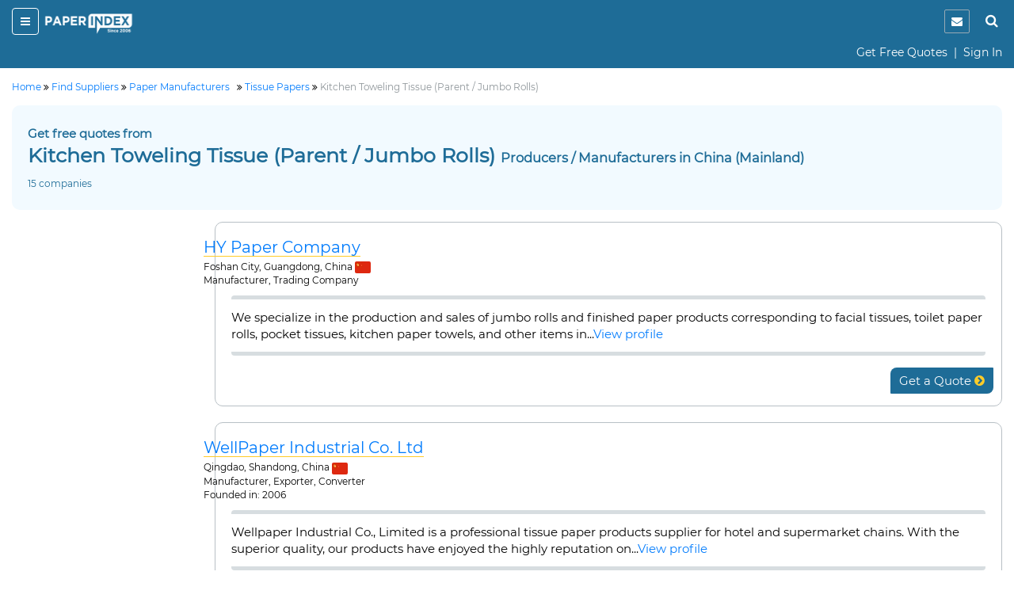

--- FILE ---
content_type: text/html;charset=UTF-8
request_url: https://www.paperindex.com/companies/paper-manufacturers/kitchen-toweling-tissue-parent-jumbo-rolls/china-(mainland)/5309/6/2
body_size: 174426
content:
<!DOCTYPE html>
<html lang="en">
<head>

<title>Kitchen Toweling Tissue (Parent / Jumbo Rolls) Companies in China (Mainland)</title>
		 <meta name="description" content="Kitchen Toweling Tissue (Parent / Jumbo Rolls) – Get free quotes from suppliers in China (Mainland) in East Asia" />	 		  
	  <meta charset="utf-8">
<meta http-equiv="X-UA-Compatible" content="IE=edge">
<meta name="viewport" content="width=device-width, initial-scale=1.0">
<!-- Code snippet to speed up Google Fonts rendering -->
<link rel="preconnect" href="https://cdn.paperindex.com" crossorigin="anonymous">
<link rel="preconnect" href="https://cdn.paperindex.com" crossorigin="anonymous">
<link rel="dns-prefetch" href="https://cdn.paperindex.com">
<link rel="dns-prefetch" href="https://cdn.paperindex.com">
<link rel="preload" href="https://cdn.paperindex.com/google-fonts/Montserrat/Montserrat-Regular.ttf" as="font" type="font/ttf" crossorigin>
<link rel="preload" href="https://cdn.paperindex.com/google-fonts/Lato/Lato-Regular.ttf" as="font" type="font/ttf" crossorigin>
<link rel="preload" href="https://cdn.paperindex.com/bootstrap/fonts/glyphicons-halflings-regular.woff2" as="font" type="font/woff2" crossorigin>
<link rel="stylesheet" href="https://cdn.paperindex.com/css/fonts.min.css?v7.8" as="style">
<!-- <link href="https://fonts.googleapis.com/css?family=Lato|Montserrat&display=swap" rel="stylesheet"> -->
<!-- End of code snippet for Google Fonts -->
<link rel="dns-prefetch" href="https://www.google-analytics.com/">
<link rel="dns-prefetch" href="https://www.googletagmanager.com/">
<link rel="dns-prefetch" href="https://platform-api.sharethis.com/">
<link rel="dns-prefetch" href="https://crm.paperindex.com/">
<link rel="canonical" href="https://www.paperindex.com/companies/paper-manufacturers/kitchen-toweling-tissue-parent-jumbo-rolls/china-(mainland)/5309/6/2" />
<link rel="preload" href="https://cdn.paperindex.com/bootstrap/css/font-awesome.min.css?v7.8&display=swap" as="style">
<link rel="stylesheet" href="https://cdn.paperindex.com/bootstrap/css/font-awesome.min.css?v7.8&display=swap">
<link rel="preload" href="https://cdn.paperindex.com/bootstrap/css/bootstrap.min.css?v7.8" as="style">
<link rel="stylesheet" href="https://cdn.paperindex.com/bootstrap/css/bootstrap.min.css?v7.8">
<link rel="preload" href="https://cdn.paperindex.com/css/animate.css?v7.8" as="style">
<link rel="stylesheet" href="https://cdn.paperindex.com/css/animate.css?v7.8">
<link rel="shortcut icon" href="https://cdn.paperindex.com/piimages-new/common/favicon.ico"/>
<script src="https://cdn.paperindex.com/js/jquery/jquery-3.1.0.min.js?v7.8"></script>
<script async type="text/javascript" src="https://cdn.paperindex.com/js/libraries/jquery-ui-1.12.1.min.js?v7.8"></script>
<link rel="preload" href="https://cdn.paperindex.com/css/libraries/pi-jquery-ui-1.12.1.min.css?v7.8" as="style">
<link rel="stylesheet" href="https://cdn.paperindex.com/css/libraries/pi-jquery-ui-1.12.1.min.css?v7.8">
<script defer src="https://cdn.paperindex.com/js/header-avatar.min.js?v7.8"></script>
<script defer src="https://cdn.paperindex.com/js/avatars.min.js?v7.8"></script>
<script>var model=[];model.cdnRootName="https://cdn.paperindex.com";</script>
<script>$(document).ready(function(){$(".topbar-content-row  >  .col-md-12.col-lg-12").addClass("col-lg-7").removeClass("col-lg-12")});</script><!-- Global site tag (gtag.js) - Google Analytics and Google Ads Tracking Code for MAINPI Starts-->
			<script async src="https://www.googletagmanager.com/gtag/js?id=UA-238919-1"></script>
			<script>
			  window.dataLayer = window.dataLayer || [];
			  function gtag(){dataLayer.push(arguments);}
			  gtag('js', new Date());
			
			  gtag('config', 'UA-238919-1');
			  gtag('config', 'AW-1060182771');
			</script>
			<!--Google Analytics and Google Ads Tracking Code for MAINPI ENDS-->	
		
		<!-- MS Clarity Tracking code for MainPI -->
		<script type="text/javascript">
		    (function(c,l,a,r,i,t,y){
		        c[a]=c[a]||function(){(c[a].q=c[a].q||[]).push(arguments)};
		        t=l.createElement(r);t.async=1;t.src="https://www.clarity.ms/tag/"+i;
		        y=l.getElementsByTagName(r)[0];y.parentNode.insertBefore(t,y);
		    })(window, document, "clarity", "script", "3vmy5gh4k3");
		</script>
		<!-- MS Clarity Tracking code for MainPI -->			
	<style>.fa-rotate-180{margin-right:22px;}</style>
<link rel="preload" href="https://cdn.paperindex.com/css/main/paperindex.min.css?v7.8" as="style">
		<link rel="stylesheet" href="https://cdn.paperindex.com/css/main/paperindex.min.css?v7.8">
	<link rel="preload" href="https://cdn.paperindex.com/css/pi-header-n-footer.min.css?v7.8" as="style">
<link rel="stylesheet" href="https://cdn.paperindex.com/css/pi-header-n-footer.min.css?v7.8"><script>
	function submitForm() {
		document.getElementById("myForm").submit();
	}
</script>
<style>
@media ( max-width : 767px) {
	.panel-body {
		font-size: 13px !important;
	}
	.company-desc2, .product-lst-profile-btn {
		margin: 0 !important;
	}
	.profile-btn {
		padding-top: 10px;
		padding-bottom: 10px;
	}
	.cmpny-details-wrap {
		margin-top: 20px !important;
	}
}

/* @media ( min-width : 767px) {
	.srch-result-header-wrap {
		margin-top: 20px;
	}
} */

@media ( max-width : 1024px) {
	.company-desc2>p, .buyers-around>p {
		font-size: .85rem;
	}
	.company-desc>p {
		font-size: 11px;
	}
	.company-desc h2>a {
		color: #000 !important;
		font-weight: bold;
		border-bottom: none !important;
		font-size: 17px !important;
	}
}

.footer-wrapper {
	margin-top: 0px !important;
}

.company-logo img {
	border-radius: 10px;
}

.favorites-icon {
	background: #fff;
	padding: 4px 6px !important;
	font-size: 10px;
	border: 1px solid #1e6c97;
	color: #1e6c97;
}

.company-desc h2 {
	margin-bottom: 4px;
	margin-right: 15px;
}

.company-logo {
	border-radius: 10px;
}
.whatsapp-btn{
	font-size: 1.07rem;
	color: #060606;
	background-color: transparent;
	line-height: 1.412;
	margin: 15px 0px;
	padding: 5px 10px;
	border: 1px solid #1e6c97;
}
input[type='checkbox'], input[type='checkbox']:checked, input[type='checkbox']:focus {
	width: 16px;
    height: 16px;
    vertical-align: sub;
    /* outline: 3px solid #b9b8b8;
    outline-offset: -2px; */
    position: relative !important;
    margin-right: 4px;
}
</style>
<script type='text/javascript' src='//platform-api.sharethis.com/js/sharethis.js#property=5c066a210624ce0011ee8af0&product=inline-share-buttons' async='async'></script></head>
<body>
	<section id="loading"></section>
	<div class="header-wrapper"><input type="hidden" id="subCategoryNameId"/><input type="hidden" id="subCategoryNameValue"/><div class="mobile-affix" id="mobile-header" data-spy="affix" data-offset-top="2"><input type="hidden" id="clientIds" value=""/>
<div class="container-fluid">
    <header class="row">
        <div class="col-xs-8 mb-header-icon">
            <div>
                <button class="hamburger menu-toggle" data-target="#mobile-menu-panel"><i class="fa fa-bars"></i></button> 
                <a href="/"><img loading="lazy" class="brand-logo" src="https://cdn.paperindex.com/piimages-new/header/logo.png"></a></div>
        </div>
        <div class="col-xs-4 mb-header-icon clearfix">
            <ul class="mb-header-noti-srch pull-right list-inline pull-right" style="display: flex;">
				 <li class="notify-icon">
                      <button aria-label="notification" type="button" onclick="window.location.assign(`/dashboard/messages/inbox`)"><i class="fa fa-envelope" aria-hidden="true"></i></button>
                  </li>  
                <li><a class="handheld-toggle-search" href="#"><i class="fa fa-search"></i></a></li>
            </ul>
        </div>        
    </header>
    <header class="row CAS= Mem= PSR=" >
			<div class="col-xs-12">
				<p class="text-right mrgn-btm-0" style="margin-top: 8px;">
				<a href="/get-free-quotes/submit-RFQ-new" class="clr-fff">Get Free Quotes</a><span class="clr-fff"> &nbsp;|&nbsp; </span>
						<a class="clr-fff" href="/login">Sign In</a>
					</p>
			</div>
		</header>
<header class="new-search-bar-wrap" style="margin-top: 8px;">
                <div class="input-group">
					<input type="hidden" name="search-param" value="1" id="search-param-desktop"> 
					<input type="text" id="categoryList" placeholder="Enter Keyword" class="form-control">
                    <div class="input-group-btn">
                      <button style="border-radius: 0px;white-space: nowrap !important;" type="button" class="btn btn-default dropdown-toggle" data-toggle="dropdown" aria-haspopup="true" aria-expanded="false"><span id="search-concept-desktop">Suppliers</span> <span class="caret"></span></button>
                      <ul class="dropdown-menu">
                        <li><a href="#1">Suppliers</a> </li>
                        <li><a href="#3">Products</a> </li>
                        <li><a href="#2">Buyers</a> </li>
                      </ul>
                    </div><!-- /btn-group -->
                    <span class="input-group-btn">
                        <button style="background-color: #ffcc29 !important;" class="btn btn-default new-srch-btn search-button" type="button"><i class="fa fa-search"></i></button>
                      </span>
                  </div>
            </header>
</div>
<div class="row menu-wrap menu-wrap-hide">
    <div class="menu-overlay"></div>
    <div class="mobile-menu-panel col-xs-4">
    <header class="row mobile-topbar">
            <div class="mb-close-icon">
                <button class="hamburger menu-close"><i class="fa fa-close"></i></button>
            </div>
            <div class="col-xs-10">
                <div class="pull-right pi-account-group">
			                 <a rel="nofollow" href="/login"><i class="fa fa-sign-in"></i>&nbsp; Sign In</a>
							<button onclick="document.location='/join'" type="button" class="btn btn-primary">Join Free</button>                        
                </div>
            </div>
        </header>
        <div class="mabile-mnu-wrap for-member">
            <div class="row">
                <div class="col-xs-12">
                    <nav>
                        <div class="mobile-menus">
                            <div class="container-fluid">
                                <div class="row">
                                    <div class="col-xs-12">
                                        <div aria-multiselectable="true" class="panel-group"
                                            id="mobile-menu-accordion" role="tablist">
                                            <div class="panel panel-default">
                                                        <div class="panel-heading" role="tab">
                                                            <h3 class="panel-title buyer-supplier-menu-wrap">
                                                                <label class="radio-inline">
                                                                <input class="isBuyer" type="radio" name="buyer-supplier-menu" checked="">
                                                                    <span class="isBuyer">For<br>Buyers</span></label>
                                                                <label class="radio-inline">
                                                                <input type="radio" name="buyer-supplier-menu"><span class="isSupplier">For<br>Suppliers</span></label>
                                                            </h3>
                                                        </div>
                                                    </div>
                                                    
                                            <div class="panel panel-default hide-selling">
                                                 	<div class="panel-heading" role="tab">
                                                     <h3 class="panel-title">
                                                     <a style="color: #2a50f7;" href="/dashboard/company-profile/basic-info" role="button">
                                                     <table style="width: 100%;" class="mobile-menu-title">
                                                          <tbody>
                                                              <tr>
                                                                  <td><i aria-hidden="true" class="fa fa-list-alt mob-mnu-icon"></i></td> 
                                                                  <td>Create Company Profile</td>
                                                              </tr>
                                                          </tbody>
                                                      </table>
		                                              </a></h3>
		                                              </div>
		                                             </div>
                                             <div class="panel panel-default hide-selling">
                                                <div class="panel-heading" role="tab">
                                                    <h3 class="panel-title">
                                                    <a class="" aria-expanded="true" data-parent="#mobile-menu-accordion" data-toggle="collapse" href="#mobile-menu-buyers" role="button">
                                                    <table style="width: 100%;" class="mobile-menu-title">
                                                        <tbody>
                                                            <tr>
                                                                <td><i aria-hidden="true" class="fa fa-usd mob-mnu-icon"></i></td> 
                                                                <td>Contact Buyers</td>   
                                                                <td><i aria-hidden="true" class="fa fa-angle-down more-less"></i></td> 
                                                            </tr>
                                                        </tbody>	
                                                     </table>
                                                     </a>
                                                    </h3>
                                                </div>
                                                <div class="panel-collapse collapse" id="mobile-menu-buyers" role="tabpanel">
                                                    <div class="panel-body">
												   <p><a href="/send-quotations/paper-products/23">Paper Products</a></p>
													<p><a href="/send-quotations/paper-paperboard/22">Paper & Paperboard</a></p>
													<p><a href="/send-quotations/waste-paper/19">Waste Paper</a></p>
													<p><a href="/send-quotations/machinery-equipment-supplies/18">Machinery / Equipment / Supplies</a></p>
													<p><a href="/send-quotations/market-pulp-wood-chips-pulpwood/21">Market Pulp / Wood Chips / Pulpwood</a></p>
													<p><a href="/send-quotations/paper-chemicals/20">Paper Chemicals</a></p>
													<p style="text-align: right;"><a href="/contact-buyers">All Buyer Categories <i class="fa fa-angle-double-right" aria-hidden="true" style="vertical-align:middle"></i></a></p>
                                                    </div>
                                                </div>
                                            </div>                                                    
                                                    
                                             <div class="panel panel-default hide-buying">
                                                 <div class="panel-heading" role="tab">
                                                     <h3 class="panel-title">
                                                     <a style="color: #37A000;" href="/get-free-quotes/submit-RFQ-new" role="button">
                                                     <table style="width: 100%;" class="mobile-menu-title">
                                                          <tbody>
                                                              <tr>
                                                                  <td><i aria-hidden="true" class="fa fa-list-alt mob-mnu-icon"></i></td> 
                                                                  <td>Get Free Quotes</td>     
                                                              </tr>
                                                          </tbody>
                                                      </table>
                                                    </a></h3>
                                                 </div>
                                             </div> 

                                            <div class="panel panel-default hide-buying">
                                                <div class="panel-heading" role="tab">
                                                    <h3 class="panel-title">
                                                    <a class="" aria-expanded="true" data-parent="#mobile-menu-accordion" data-toggle="collapse" href="#mobile-menu-suppliers" role="button">
                                                    <table style="width: 100%;" class="mobile-menu-title">
                                                       <tbody>
                                                           <tr>
                                                               <td><i style="margin-right: 20px;" class="fa fa-truck fa-flip-horizontal" aria-hidden="true"></i></td> 
                                                               <td>Find Suppliers</td>
                                                               <td><i aria-hidden="true" class="fa fa-angle-down more-less"></i></td>
                                                               </tr>
                                                          </tbody>
                                                      </table>
                                                      </a>
                                                   </h3>
                                                </div>
                                                <div class="panel-collapse collapse" id="mobile-menu-suppliers" role="tabpan el">
                                                    <div class="panel-body">
												   <p><a href="/find-suppliers/paper-manufacturers/6">Paper Manufacturers</a></p>
													<p><a href="/find-suppliers/paper-suppliers-exporters/7">
Paper Suppliers / Exporters</a></p>
													<p><a href="/find-suppliers/waste-paper-suppliers/3">Waste Paper Suppliers</a></p>
													<p><a href="/find-suppliers/paper-products-suppliers/9">Paper Products Suppliers</a></p>
													<p><a href="/find-suppliers/machinery-suppliers/2">Machinery Suppliers</a></p>
													<p><a href="/find-suppliers/market-pulp-wood-chips-pulpwood-suppliers/5">Market Pulp / Wood Chips / Pulpwood Suppliers</a></p>
													<p><a href="/find-suppliers/paper-chemicals-suppliers/1">Paper Chemicals Suppliers</a></p>
													<p><a href="/find-suppliers/paper-converters/8">Paper Converters</a></p>
													<p style="text-align: right;"><a href="/find-suppliers">All Supplier Categories <i class="fa fa-angle-double-right" aria-hidden="true" style="vertical-align:middle"></i></a></p>
                                                    </div>
                                                </div>
                                            </div>
                                            <div class="panel panel-default hide-buying">
                                                <div class="panel-heading" role="tab">
                                                    <h3 class="panel-title">
                                                    <a class="" aria-expanded="true" data-parent="#mobile-menu-accordion" data-toggle="collapse" href="#mobile-menu-products" role="button">
                                                    <table style="width: 100%;" class="mobile-menu-title">
                                                       <tbody>
                                                           <tr>
                                                               <td><i aria-hidden="true" class="fa fa-gift mob-mnu-icon"></i></td>
                                                               <td>Browse Products</td>
                                                               <td><i aria-hidden="true" class="fa fa-angle-down more-less"></i></td>
                                                             </tr>
                                                          </tbody>
                                                      </table>  
                                                    </a>
                                                   </h3>
                                                </div>
                                                <div class="panel-collapse collapse" id="mobile-menu-products" role="tabpan el">
                                                    <div class="panel-body">
												   <p><a href="/browse-products/paper-products/23">Paper Products</a></p>
													<p><a href="/browse-products/paper-paperboard/22">Paper & Paperboard</a></p>
													<p><a href="/browse-products/waste-paper/19">Waste Paper</a></p>
													<p><a href="/browse-products/machinery-equipment-supplies/18">Machinery / Equipment / Supplies</a></p>
													<p><a href="/browse-products/market-pulp-wood-chips-pulpwood/21">Market Pulp / Wood Chips / Pulpwood</a></p>
													<p><a href="/browse-products/paper-chemicals/20">Paper Chemicals</a></p>
													<p style="text-align: right;"><a href="/browse-products">All Product Categories <i class="fa fa-angle-double-right" aria-hidden="true" style="vertical-align:middle"></i></a></p>
                                                    </div>
                                                </div>
                                            </div>
                                            <div class="panel panel-default hide-buying">
                                                <div class="panel-heading" role="tab">
                                                    <h3 class="panel-title">
                                                    	<a  aria-expanded="true" data-parent="#mobile-buying-menu-accordion" data-toggle="collapse" href="#mobile-buying-menu-2" role="button">
                                                    		<table style="width: 100%;" class="mobile-menu-title">
                                                                    <tbody>
                                                                    <tr>
                                                                        <td><i aria-hidden="true" class="fa fa-envelope mob-mnu-icon"></i></td>
                                                                        <td>Messages | Inbox</td>
                                                                        <td><i aria-hidden="true" class="fa fa-angle-down more-less"></i></td>
                                                                    </tr>
                                                                    </tbody>
                                                                </table>
                                                                </a>
                                                    	</h3>
                                                </div>
                                                <div class="panel-collapse collapse" id="mobile-buying-menu-2" role="tabpanel">
	                                                    <div class="panel-body">
	                                                    
	                                                    	<p><a href="/dashboard/messages/inbox">Inbox</a></p>
			                                                    			<p><a href="/dashboard/messages/sent">Sent</a></p>
			                                                    			<p><a href="/dashboard/messages/follow-up">Follow-up</a></p>
			                                                    			<p><a href="/dashboard/messages/archived">Archived</a></p>
			                                                    			</div>
	                                                </div>
                                                </div>
                                            <div class="panel panel-default hide-selling">
                                                <div class="panel-heading" role="tab">
                                                    <h3 class="panel-title">
                                                    	<a  aria-expanded="true" data-parent="#mobile-menu-accordion" data-toggle="collapse" href="#mobile-menu-2" role="button">
                                                    		<table style="width: 100%;" class="mobile-menu-title">
                                                            <tbody>
                                                               <tr>
                                                                <td><i aria-hidden="true" class="fa fa-envelope mob-mnu-icon"></i></td>
                                                   				<td>Messages | Inbox</td>
                                                   				<td><i aria-hidden="true" class="fa fa-angle-down more-less"></i></td>
                                                   				</tr>
                                                             </tbody>
                                                             </table>
                                                    		</a>
                                                    	</a> </h3>
                                                </div>
                                                <div class="panel-collapse collapse" id="mobile-menu-2" role="tabpanel">
	                                                    <div class="panel-body">
	                                                    
	                                                    	<p><a href="/dashboard/messages/inbox">Inbox</a></p>
				                                                    		<p><a href="/dashboard/messages/sent">Sent</a></p>
				                                                    		<p><a href="/dashboard/messages/follow-up">Follow-up</a></p>
				                                                    		<p><a href="/dashboard/messages/archived">Archived</a></p>
				                                                    		</div>
	                                                </div>
                                                </div>
                                            <div class="panel panel-default">
                                                <!-- heading -->
                                                <div class="panel-heading" role="tab">
                                                    <h3 class="panel-title"><a class="hide-buying" href="/dashboard/buying/home" role="button"><i aria-hidden="true" class="fa fa-tachometer mob-mnu-icon"></i>Buyer Dashboard</a>
			                                        <a class="hide-selling" href="/dashboard/selling/home" role="button">
			                                        <table style="width: 100%;" class="mobile-menu-title">
                                                     <tbody>
                                                         <tr>
                                                             <td><i aria-hidden="true" class="fa fa-tachometer mob-mnu-icon"></i></td> 
                                       			 			 <td>Supplier Dashboard</td> 
                                                         </tr>
                                                     </tbody>
                                                     </table>
			                                        </a>
                                                    </h3>
                                                </div>
                                            </div>
                                            <div class="panel panel-default">
                                                <div class="panel-heading" role="tab">
                                                    <h3 class="panel-title">
                                                    <a href="/" role="button">
                                                    <table style="width: 100%;" class="mobile-menu-title">
                                                     <tbody>
                                                        <tr>
                                                         <td><i aria-hidden="true" class="fa fa-home mob-mnu-icon"></i></td>
                                                   		 <td>PaperIndex Home</td> 
                                                        </tr>
                                                     </tbody>
                                                     </table>
                                                    </a></h3>
                                                </div>
                                            </div>
                                            <div class="panel panel-default">
                                                <div class="panel-heading" role="tab">
                                                    <h3 class="panel-title">
                                                    <a href="/pulp-and-paper-industry-events" role="button">
                                                    <table style="width: 100%;" class="mobile-menu-title">
                                                         <tbody>
                                                             <tr>
                                                                 <td><i aria-hidden="true" class="fa fa-calendar mob-mnu-icon"></i></td>
                                                          		 <td>Industry Events</td> 
                                                             </tr>
                                                         </tbody>
                                                     </table>
                                                    </a>
                                                    </h3>
                                                </div>
                                            </div>
                                            <div class="panel panel-default">
                                                <div class="panel-heading" role="tab">
                                                    <h3 class="panel-title">
                                                    <a href="/academy/" role="button">
                                                    <table style="width: 100%;" class="mobile-menu-title">
                                                         <tbody>
                                                             <tr>
                                                                 <td><i aria-hidden="true" class="fa fa-graduation-cap mob-mnu-icon"></i></td>
                                         						<td>Academy</td> 
                                                             </tr>
                                                         </tbody>	
                                                     </table>
                                                    </a>
                                                    </h3>
                                                </div>
                                            </div>
                                        </div>
                                    </div>
                                </div>
                            </div>
                        </div>
                    </nav>
                </div>
            </div>
        </div>
        </div>
</div>
<script>
	$(document).ready(function() {
		const mobile_header_height = $('#mobile-header').outerHeight(true);
		$('body').css({'padding-top': mobile_header_height});
		$(document).on('scroll', function() {
		    $('.cp-mobile-menu.affix').css({'top': mobile_header_height});
		});
	});
</script>
<script>
	$(document).ready(function() {
		$(".isBuyer").click(function(){
			$(".hide-selling").hide();
			$(".hide-buying").show();
		});
		$(".isSupplier").click(function(){
			$(".hide-buying").hide();
			$(".hide-selling").show();
		});
		$(".hide-selling").hide();
		$(".hide-buying").show();
	});
</script>
</div> </div>
	<main class="srch-results-wrap all-content-wrap">
	<div class="container-fluid">
		<div class="row">
			<div class="col-sm-12">
				<div class="breadcrumb">
					<p>
						<span> <a
							class="link" href="/"><span>Home</span>
							</span></a> <i class="fa fa-angle-double-right" aria-hidden="true"></i> 
							<span> <a itemprop="item" class="link" href="/find-suppliers"><span>Find Suppliers</span>
							</span></a> <i class="fa fa-angle-double-right" aria-hidden="true"></i>
						<span> <a class="link" href="/find-suppliers/paper-manufacturers/6"><span>Paper Manufacturers</span></a></span>
							
						&nbsp;
						<i class="fa fa-angle-double-right" aria-hidden="true"></i>
							<span> <a class="link"
								href="/find-suppliers/paper-manufacturers/tissue-papers/5297/6"><span
									>Tissue Papers</span>
								</span>
							</a>
						<i class="fa fa-angle-double-right" aria-hidden="true"></i>
							<span class="clr-8F969A">Kitchen Toweling Tissue (Parent / Jumbo Rolls)</span>
						</p>
				</div>
			</div>
		</div>
	</div>
	<div class="container-fluid">
	<div class="row">
		<div class="col-sm-12">
			<div class="listing-head-wrap">
			<p class="contact-text">Get free quotes from</p>
				<h1 class="listing-head">
							Kitchen Toweling Tissue (Parent / Jumbo Rolls)&nbsp;<small>Producers / Manufacturers in China (Mainland)</small>
									<br />
								</h1>
						<p>15 companies </p>
					</div>
		</div>
	</div>
</div><div class="visible-xs visible-sm visible-md">
	<div class="mobile-filters-wrap list-background affix-top"
		style="top: 44px;">
		<div class="container-fluid">
			<div class="row">
				<div class="col-sm-12">
					<p class="filter-by mrgn-top-10"><img src="https://cdn.paperindex.com/common/filter.svg" alt="" width="16" height="16">Filter by:</p>
					<form id="mobile-form" action="/companies/paper-manufacturers/kitchen-toweling-tissue-parent-jumbo-rolls/china-(mainland)/5309/6/2;jsessionid=DC5B57FE86E9736F73311469A4A02719" method="post"><div class="mobile-filters mrgn-btm-4">
							<div>
											<!-- <p class="mrgn-btm-4">Country</p> -->
											<!-- Trigger -->
											<button type="button" class="btn btn-default text-white form-control country-button-trigger" data-toggle="modal" data-target="#countryModal">Country</button>
										</div>
									<!-- Modal -->
										<div class="modal fade" id="countryModal" tabindex="-1" role="dialog">
										  <div class="modal-dialog" role="document">
										    <div class="modal-content">
										      <div class="modal-header"><h5>Select countries</h5></div>
										      <div class="modal-body">
										        <div class="checkbox">
										              <label>
										                <input id="countryList1" name="countryList" type="checkbox" value="China (Mainland)"/><input type="hidden" name="_countryList" value="on"/>China (Mainland)</label>
										            </div>
										          </div>
										      <div class="modal-footer">
										        <button type="button" class="btn btn-default" data-dismiss="modal">Cancel</button>
										        <button type="button" class="btn btn-primary" onclick="submitMobileForm()">Apply</button>
										      </div>
										    </div>
										  </div>
										</div>								
							<!-- checking country and region flags -->
										<div>
											<!-- <p class="mrgn-btm-4">State</p> -->
											<button type="button" class="btn btn-default text-white form-control state-button-trigger" data-toggle="modal" data-target="#stateModal">
											  State
											</button>
										</div>
									<!-- Modal -->
											<div class="modal fade" id="stateModal" tabindex="-1" role="dialog">
											  <div class="modal-dialog" role="document">
											    <div class="modal-content">
											      <div class="modal-header"><h5>Select states</h5></div>
											      <div class="modal-body">
											        <div class="checkbox">
											              <label>
											                <input id="stateList1" name="stateList" type="checkbox" value="Guangdong"/><input type="hidden" name="_stateList" value="on"/>Guangdong</label>
											            </div>
											          <div class="checkbox">
											              <label>
											                <input id="stateList2" name="stateList" type="checkbox" value="Guangxi"/><input type="hidden" name="_stateList" value="on"/>Guangxi</label>
											            </div>
											          <div class="checkbox">
											              <label>
											                <input id="stateList3" name="stateList" type="checkbox" value="Guizhou"/><input type="hidden" name="_stateList" value="on"/>Guizhou</label>
											            </div>
											          <div class="checkbox">
											              <label>
											                <input id="stateList4" name="stateList" type="checkbox" value="Shandong"/><input type="hidden" name="_stateList" value="on"/>Shandong</label>
											            </div>
											          <div class="checkbox">
											              <label>
											                <input id="stateList5" name="stateList" type="checkbox" value="Sichuan"/><input type="hidden" name="_stateList" value="on"/>Sichuan</label>
											            </div>
											          </div>
											      <div class="modal-footer">
											        <button type="button" class="btn btn-default" data-dismiss="modal">Cancel</button>
											        <button type="button" class="btn btn-primary" onclick="submitMobileForm()">Apply</button>
											      </div>
											    </div>
											  </div>
											</div>										
							<div>
											<!-- <p class="mrgn-btm-4">City</p> -->
											<button type="button" class="btn btn-default text-white form-control city-button-trigger" data-toggle="modal" data-target="#cityModal">
											  City
											</button>
										</div>
									<div class="modal fade" id="cityModal" tabindex="-1" role="dialog">
										  <div class="modal-dialog" role="document">
										    <div class="modal-content">
										      <div class="modal-header"><h5>Select cities</h5></div>
										      <div class="modal-body">
										        <div class="checkbox">
										              <label>
										                <input id="cityList1" name="cityList" type="checkbox" value="Dongguan"/><input type="hidden" name="_cityList" value="on"/>Dongguan</label>
										            </div>
										          <div class="checkbox">
										              <label>
										                <input id="cityList2" name="cityList" type="checkbox" value="Foshan"/><input type="hidden" name="_cityList" value="on"/>Foshan</label>
										            </div>
										          <div class="checkbox">
										              <label>
										                <input id="cityList3" name="cityList" type="checkbox" value="Foshan City"/><input type="hidden" name="_cityList" value="on"/>Foshan City</label>
										            </div>
										          <div class="checkbox">
										              <label>
										                <input id="cityList4" name="cityList" type="checkbox" value="Guiyang"/><input type="hidden" name="_cityList" value="on"/>Guiyang</label>
										            </div>
										          <div class="checkbox">
										              <label>
										                <input id="cityList5" name="cityList" type="checkbox" value="Jiangmen"/><input type="hidden" name="_cityList" value="on"/>Jiangmen</label>
										            </div>
										          <div class="checkbox">
										              <label>
										                <input id="cityList6" name="cityList" type="checkbox" value="Nanning"/><input type="hidden" name="_cityList" value="on"/>Nanning</label>
										            </div>
										          <div class="checkbox">
										              <label>
										                <input id="cityList7" name="cityList" type="checkbox" value="Qingdao"/><input type="hidden" name="_cityList" value="on"/>Qingdao</label>
										            </div>
										          <div class="checkbox">
										              <label>
										                <input id="cityList8" name="cityList" type="checkbox" value="Qingyang"/><input type="hidden" name="_cityList" value="on"/>Qingyang</label>
										            </div>
										          <div class="checkbox">
										              <label>
										                <input id="cityList9" name="cityList" type="checkbox" value="Shanghai"/><input type="hidden" name="_cityList" value="on"/>Shanghai</label>
										            </div>
										          <div class="checkbox">
										              <label>
										                <input id="cityList10" name="cityList" type="checkbox" value="Weifang"/><input type="hidden" name="_cityList" value="on"/>Weifang</label>
										            </div>
										          </div>
										      <div class="modal-footer">
										        <button type="button" class="btn btn-default" data-dismiss="modal">Cancel</button>
										        <button type="button" class="btn btn-primary" onclick="submitMobileForm()">Apply</button>
										      </div>
										    </div>
										  </div>
										</div>									
							</div>
						</form><input type="hidden" id="filter-url" value="/companies/paper-manufacturers/kitchen-toweling-tissue-parent-jumbo-rolls/china-(mainland)/5309/6/2" />
<input type="hidden" id="base-filter" value="" />
<input type="hidden" id="regionLen" value="0" />
<input type="hidden" id="countryLen" value="0" />
<input type="hidden" id="stateLen" value="0" />
<input type="hidden" id="cityLen" value="0" />
<input type="hidden" id="businessTypeLen" value="0" />
<input type="hidden" id="companyTypeLen" value="0" />
<input type="hidden" id="rFQReqTypeLen" value="0" />
<input type="hidden" id="isSearch" value="" />					
				</div>
			</div>
		</div>
	</div>
</div>
<script>
	// Update country button label based on selections (checkbox-first).
	function refreshCountryButtonLabel(){
		var checked = $('input[name="countryList"]:checked');
		// de-dup in case the same value appears multiple times in the DOM
		var uniq = [];
		checked.each(function(){
			var v = $(this).val();
			if(uniq.indexOf(v) === -1){ uniq.push(v); }
		});
		var label = "Country";
		if (uniq.length > 0){
			if (uniq.length === 1){
				label = uniq[0];
			} else {
				label = uniq.length + " countries";
			}
		}
		$('.country-button-trigger').text(label);
	}
	$(document).on('change', 'input[name="countryList"]', refreshCountryButtonLabel);
	$('#countryModal').on('shown.bs.modal hidden.bs.modal', refreshCountryButtonLabel);

	// Update state button label based on selections.
	function refreshStateButtonLabel(){
		var checked = $('input[name="stateList"]:checked');
		var uniq = [];
		checked.each(function(){
			var v = $(this).val();
			if(uniq.indexOf(v) === -1){ uniq.push(v); }
		});
		var label = "State";
		if (uniq.length > 0){
			if (uniq.length === 1){
				label = uniq[0];
			} else {
				label = uniq.length + " states";
			}
		}
		$('.state-button-trigger').text(label);
	}
	$(document).on('change', 'input[name="stateList"]', refreshStateButtonLabel);
	$('#stateModal').on('shown.bs.modal hidden.bs.modal', refreshStateButtonLabel);

	// Update city button label based on selections.
	function refreshCityButtonLabel(){
		var checked = $('input[name="cityList"]:checked');
		var uniq = [];
		checked.each(function(){
			var v = $(this).val();
			if(uniq.indexOf(v) === -1){ uniq.push(v); }
		});
		var label = "City";
		if (uniq.length > 0){
			if (uniq.length === 1){
				label = uniq[0];
			} else {
				label = uniq.length + " cities";
			}
		}
		$('.city-button-trigger').text(label);
	}
	$(document).on('change', 'input[name="cityList"]', refreshCityButtonLabel);
	$('#cityModal').on('shown.bs.modal hidden.bs.modal', refreshCityButtonLabel);

	// Initialize on page load in case of server-side preselection.
	$(function(){
		refreshCountryButtonLabel();
		refreshStateButtonLabel();
		refreshCityButtonLabel();
	});
</script><div class="container-fluid list-background">
				<div class="row">
					<div class="col-sm-12 srch-result-header-wrap">
						<div
							class="col-sm-9 pad-lft-0 pad-right-0 pull-right cmpny-lst-mobile-wdth"
							style="width: 79.5%;">
							<div class="search-results-lft-column">
								<div>
				<h2 hidden>
					<a class="link" href="/profile/hy-paper-company/23102514/67645">HY Paper Company</a>
				</h2>
				<div class="cmpny-details-wrap">
					<div class="row">
						<div class="col-sm-9 pad-lft-0" style="width: 100%">
						<div class="row mobile-mrgn-lft-right-0">
							<div class="col-sm-12 col-lg-7">
								<div class="company-desc-wrap">
									<div class="company-desc xs-mrgn-btm-20">
										<h2 style="margin-left: 0px !important;">
											<a class="link" href="/profile/hy-paper-company/23102514/67645">HY Paper Company</a>
										</h2>
										<p>
											<span>Foshan City</span>, <span>Guangdong</span>, <span>China</span>
												<span> <img loading="lazy" src="https://cdn.paperindex.com/piimages/flags/20x15/China.jpg" height="15" width="20" align="middle"></span>
										</p>
										<p>Manufacturer, Trading Company</p>
										<p class="text-left visible-xs visible-sm visible-md"><img loading="lazy" src="https://cdn.paperindex.com/piimages-new/common/verified-icon.png" height="14" width="14" class="radius-2 hidden-xs"> Phone Verified</p>
										<div class="visible-xs"
											style="position: absolute; top: 0px; right: 0;">
											<label class="favorites-icon mobile-login-favorites-icon"></label>
												</div>
										</div>
									</div>
							</div>
							<div class="col-lg-5">
								</div>
						</div>
					</div>
				</div>
				<div class="row">
					<div class="col-sm-12">
					</div>
				</div>
				<div class="row mrgn-top-10">
							<div class="col-sm-12">
								<div class="company-desc2">
									<p>We specialize in the production and sales of jumbo rolls and finished paper products corresponding to facial tissues, toilet paper rolls, pocket tissues, kitchen paper towels, and other items in...<a rel="nofollow" class="link hidden-xs" href="/profile/hy-paper-company/23102514/67645">View profile</a></p>
								</div>
							</div>
						</div>
					<div class="row prfile-recnt-view">
					<div class="col-sm-7 col-lg-9 prfile-recnt-view"></div>
					
					<div class="col-sm-1 col-lg-1 text-right">
					</div>	
						
						<div class="col-sm-4 col-lg-2 text-right">
						<div class="profile-btn product-lst-profile-btn"
							style="display: flex; align-items: center; justify-content: space-between;">
							<div>
							 <p class="visible-xs visible-sm mrgn-btm-0 text-center">
											</p>
									</div>
							<div>
								<a href="/profile/hy-paper-company/23102514/67645"><button type="button" class="btn btn-lg hidden-xs hidden-sm">Get a Quote <i class="fa fa-chevron-circle-right" aria-hidden="true"></i></button></a> 
								<a class="visible-xs visible-sm link fnt-15 nowrap" href="/profile/hy-paper-company/23102514/67645"><strong>Get a Quote <i class="fa fa-angle-double-right" aria-hidden="true"></i></strong></a>
							</div>
						</div>
					</div>
					
				</div>
			</div>
			</div>
		<div>
				<h2 hidden>
					<a class="link" href="/profile/wellpaper-industrial-co-ltd/27010904/2559">WellPaper Industrial Co. Ltd</a>
				</h2>
				<div class="cmpny-details-wrap">
					<div class="row">
						<div class="col-sm-9 pad-lft-0" style="width: 100%">
						<div class="row mobile-mrgn-lft-right-0">
							<div class="col-sm-12 col-lg-7">
								<div class="company-desc-wrap">
									<div class="company-desc xs-mrgn-btm-20">
										<h2 style="margin-left: 0px !important;">
											<a class="link" href="/profile/wellpaper-industrial-co-ltd/27010904/2559">WellPaper Industrial Co. Ltd</a>
										</h2>
										<p>
											<span>Qingdao</span>, <span>Shandong</span>, <span>China</span>
												<span> <img loading="lazy" src="https://cdn.paperindex.com/piimages/flags/20x15/China.jpg" height="15" width="20" align="middle"></span>
										</p>
										<p>Manufacturer, Exporter, Converter</p>
										<p class="hidden-xs">Founded in: 2006</p>
										<p class="text-left visible-xs visible-sm visible-md"><img loading="lazy" src="https://cdn.paperindex.com/piimages-new/common/verified-icon.png" height="14" width="14" class="radius-2 hidden-xs"> Phone Verified</p>
										<div class="visible-xs"
											style="position: absolute; top: 0px; right: 0;">
											<label class="favorites-icon mobile-login-favorites-icon"></label>
												</div>
										</div>
									</div>
							</div>
							<div class="col-lg-5">
								</div>
						</div>
					</div>
				</div>
				<div class="row">
					<div class="col-sm-12">
					</div>
				</div>
				<div class="row mrgn-top-10">
							<div class="col-sm-12">
								<div class="company-desc2">
									<p>Wellpaper Industrial Co., Limited is a professional tissue paper products supplier for hotel and supermarket chains. With the superior quality, our products have enjoyed the highly reputation on...<a rel="nofollow" class="link hidden-xs" href="/profile/wellpaper-industrial-co-ltd/27010904/2559">View profile</a></p>
								</div>
							</div>
						</div>
					<div class="row prfile-recnt-view">
					<div class="col-sm-7 col-lg-9 prfile-recnt-view"></div>
					
					<div class="col-sm-1 col-lg-1 text-right">
					</div>	
						
						<div class="col-sm-4 col-lg-2 text-right">
						<div class="profile-btn product-lst-profile-btn"
							style="display: flex; align-items: center; justify-content: space-between;">
							<div>
							 <p class="visible-xs visible-sm mrgn-btm-0 text-center">
											</p>
									</div>
							<div>
								<a href="/profile/wellpaper-industrial-co-ltd/27010904/2559"><button type="button" class="btn btn-lg hidden-xs hidden-sm">Get a Quote <i class="fa fa-chevron-circle-right" aria-hidden="true"></i></button></a> 
								<a class="visible-xs visible-sm link fnt-15 nowrap" href="/profile/wellpaper-industrial-co-ltd/27010904/2559"><strong>Get a Quote <i class="fa fa-angle-double-right" aria-hidden="true"></i></strong></a>
							</div>
						</div>
					</div>
					
				</div>
			</div>
			</div>
		<div>
				<h2 hidden>
					<a class="link" href="/profile/guangxi-colorful-paper-co-ltd/05112513/67809">Guangxi Colorful Paper Co., Ltd</a>
				</h2>
				<div class="cmpny-details-wrap">
					<div class="row">
						<div class="col-sm-9 pad-lft-0" style="width: 100%">
						<div class="row mobile-mrgn-lft-right-0">
							<div class="col-sm-12 col-lg-7">
								<div class="company-desc-wrap">
									<div class="company-desc xs-mrgn-btm-20">
										<h2 style="margin-left: 0px !important;">
											<a class="link" href="/profile/guangxi-colorful-paper-co-ltd/05112513/67809">Guangxi Colorful Paper Co., Ltd</a>
										</h2>
										<p>
											<span>Nanning</span>, <span>Guangxi</span>, <span>China</span>
												<span> <img loading="lazy" src="https://cdn.paperindex.com/piimages/flags/20x15/China.jpg" height="15" width="20" align="middle"></span>
										</p>
										<p>Manufacturer, Trading Company, Exporter</p>
										<p class="hidden-xs">Founded in: 2017</p>
										<p class="text-left visible-xs visible-sm visible-md"><img loading="lazy" src="https://cdn.paperindex.com/piimages-new/common/verified-icon.png" height="14" width="14" class="radius-2 hidden-xs"> Phone Verified</p>
										<div class="visible-xs"
											style="position: absolute; top: 0px; right: 0;">
											<label class="favorites-icon mobile-login-favorites-icon"></label>
												</div>
										</div>
									</div>
							</div>
							<div class="col-lg-5">
								</div>
						</div>
					</div>
				</div>
				<div class="row">
					<div class="col-sm-12">
					</div>
				</div>
				<div class="row mrgn-top-10">
							<div class="col-sm-12">
								<div class="company-desc2">
									<p>Guangxi Colorful Paper is specializing in the research and production of various types of bamboo pulp, sugarcane pulp, and wood pulp paper. We have our own pulping line with an annual capacity of...<a rel="nofollow" class="link hidden-xs" href="/profile/guangxi-colorful-paper-co-ltd/05112513/67809">View profile</a></p>
								</div>
							</div>
						</div>
					<div class="row prfile-recnt-view">
					<div class="col-sm-7 col-lg-9 prfile-recnt-view"></div>
					
					<div class="col-sm-1 col-lg-1 text-right">
					</div>	
						
						<div class="col-sm-4 col-lg-2 text-right">
						<div class="profile-btn product-lst-profile-btn"
							style="display: flex; align-items: center; justify-content: space-between;">
							<div>
							 <p class="visible-xs visible-sm mrgn-btm-0 text-center">
											</p>
									</div>
							<div>
								<a href="/profile/guangxi-colorful-paper-co-ltd/05112513/67809"><button type="button" class="btn btn-lg hidden-xs hidden-sm">Get a Quote <i class="fa fa-chevron-circle-right" aria-hidden="true"></i></button></a> 
								<a class="visible-xs visible-sm link fnt-15 nowrap" href="/profile/guangxi-colorful-paper-co-ltd/05112513/67809"><strong>Get a Quote <i class="fa fa-angle-double-right" aria-hidden="true"></i></strong></a>
							</div>
						</div>
					</div>
					
				</div>
			</div>
			</div>
		<div>
				<h2 hidden>
					<a class="link" href="/profile/chishui-newland-import-and-export-trading-co-ltd/23092007/34922">Chishui Newland Import and Export Trading Co., Ltd.</a>
				</h2>
				<div class="cmpny-details-wrap">
					<div class="row">
						<div class="col-sm-9 pad-lft-0" style="width: 100%">
						<div class="row mobile-mrgn-lft-right-0">
							<div class="col-sm-12 col-lg-7">
								<div class="company-desc-wrap">
									<div class="company-desc xs-mrgn-btm-20">
										<h2 style="margin-left: 0px !important;">
											<a class="link" href="/profile/chishui-newland-import-and-export-trading-co-ltd/23092007/34922">Chishui Newland Import and Export Trading Co., Ltd.</a>
										</h2>
										<p>
											<span>Qingyang</span>, <span>Sichuan</span>, <span>China</span>
												<span> <img loading="lazy" src="https://cdn.paperindex.com/piimages/flags/20x15/China.jpg" height="15" width="20" align="middle"></span>
										</p>
										<p>Manufacturer, Trading Company, Exporter</p>
										<p class="hidden-xs">Founded in: 2019</p>
										<p class="text-left visible-xs visible-sm visible-md"><img loading="lazy" src="https://cdn.paperindex.com/piimages-new/common/verified-icon.png" height="14" width="14" class="radius-2 hidden-xs"> Phone Verified</p>
										<div class="visible-xs"
											style="position: absolute; top: 0px; right: 0;">
											<label class="favorites-icon mobile-login-favorites-icon"></label>
												</div>
										</div>
									</div>
							</div>
							<div class="col-lg-5">
								</div>
						</div>
					</div>
				</div>
				<div class="row">
					<div class="col-sm-12">
					</div>
				</div>
				<div class="row mrgn-top-10">
							<div class="col-sm-12">
								<div class="company-desc2">
									<p>Newland Bamboo is a startup company founded with the mission of boosting bamboo tissue paper manufacturing in China. The shareholder has over 20 years of experience in producing tissue paper.

We...<a rel="nofollow" class="link hidden-xs" href="/profile/chishui-newland-import-and-export-trading-co-ltd/23092007/34922">View profile</a></p>
								</div>
							</div>
						</div>
					<div class="row prfile-recnt-view">
					<div class="col-sm-7 col-lg-9 prfile-recnt-view"></div>
					
					<div class="col-sm-1 col-lg-1 text-right">
					</div>	
						
						<div class="col-sm-4 col-lg-2 text-right">
						<div class="profile-btn product-lst-profile-btn"
							style="display: flex; align-items: center; justify-content: space-between;">
							<div>
							 <p class="visible-xs visible-sm mrgn-btm-0 text-center">
											</p>
									</div>
							<div>
								<a href="/profile/chishui-newland-import-and-export-trading-co-ltd/23092007/34922"><button type="button" class="btn btn-lg hidden-xs hidden-sm">Get a Quote <i class="fa fa-chevron-circle-right" aria-hidden="true"></i></button></a> 
								<a class="visible-xs visible-sm link fnt-15 nowrap" href="/profile/chishui-newland-import-and-export-trading-co-ltd/23092007/34922"><strong>Get a Quote <i class="fa fa-angle-double-right" aria-hidden="true"></i></strong></a>
							</div>
						</div>
					</div>
					
				</div>
			</div>
			</div>
		<div>
				<h2 hidden>
					<a class="link" href="/profile/guizhou-wanhua-paper-co-ltd/30112014/36012">Guizhou Wanhua Paper Co., Ltd.</a>
				</h2>
				<div class="cmpny-details-wrap">
					<div class="row">
						<div class="col-sm-9 pad-lft-0" style="width: 100%">
						<div class="row mobile-mrgn-lft-right-0">
							<div class="col-sm-12 col-lg-7">
								<div class="company-desc-wrap">
									<div class="company-desc xs-mrgn-btm-20">
										<h2 style="margin-left: 0px !important;">
											<a class="link" href="/profile/guizhou-wanhua-paper-co-ltd/30112014/36012">Guizhou Wanhua Paper Co., Ltd.</a>
										</h2>
										<p>
											<span>Guiyang</span>, <span>Guizhou</span>, <span>China</span>
												<span> <img loading="lazy" src="https://cdn.paperindex.com/piimages/flags/20x15/China.jpg" height="15" width="20" align="middle"></span>
										</p>
										<p>Manufacturer, Trading Company</p>
										<p class="hidden-xs">Founded in: 2016</p>
										<p class="text-left visible-xs visible-sm visible-md"><img loading="lazy" src="https://cdn.paperindex.com/piimages-new/common/verified-icon.png" height="14" width="14" class="radius-2 hidden-xs"> Phone Verified</p>
										<div class="visible-xs"
											style="position: absolute; top: 0px; right: 0;">
											<label class="favorites-icon mobile-login-favorites-icon"></label>
												</div>
										</div>
									</div>
							</div>
							<div class="col-lg-5">
								</div>
						</div>
					</div>
				</div>
				<div class="row">
					<div class="col-sm-12">
					</div>
				</div>
				<div class="row mrgn-top-10">
							<div class="col-sm-12">
								<div class="company-desc2">
									<p>Guizhou Wanhua Paper Co., Ltd focuses on household paper, business paper and toilet paper production, located in the south-west of China, near the airport station which is considered as an major...<a rel="nofollow" class="link hidden-xs" href="/profile/guizhou-wanhua-paper-co-ltd/30112014/36012">View profile</a></p>
								</div>
							</div>
						</div>
					<div class="row prfile-recnt-view">
					<div class="col-sm-7 col-lg-9 prfile-recnt-view"></div>
					
					<div class="col-sm-1 col-lg-1 text-right">
					</div>	
						
						<div class="col-sm-4 col-lg-2 text-right">
						<div class="profile-btn product-lst-profile-btn"
							style="display: flex; align-items: center; justify-content: space-between;">
							<div>
							 <p class="visible-xs visible-sm mrgn-btm-0 text-center">
											</p>
									</div>
							<div>
								<a href="/profile/guizhou-wanhua-paper-co-ltd/30112014/36012"><button type="button" class="btn btn-lg hidden-xs hidden-sm">Get a Quote <i class="fa fa-chevron-circle-right" aria-hidden="true"></i></button></a> 
								<a class="visible-xs visible-sm link fnt-15 nowrap" href="/profile/guizhou-wanhua-paper-co-ltd/30112014/36012"><strong>Get a Quote <i class="fa fa-angle-double-right" aria-hidden="true"></i></strong></a>
							</div>
						</div>
					</div>
					
				</div>
			</div>
			</div>
		<div>
				<h2 hidden>
					<a class="link" href="/profile/golden-paper-co-ltd/07072008/33646">Golden Paper Co., Ltd.</a>
				</h2>
				<div class="cmpny-details-wrap">
					<div class="row">
						<div class="col-sm-9 pad-lft-0" style="width: 100%">
						<div class="row mobile-mrgn-lft-right-0">
							<div class="col-sm-12 col-lg-7">
								<div class="company-desc-wrap">
									<div class="company-desc xs-mrgn-btm-20">
										<h2 style="margin-left: 0px !important;">
											<a class="link" href="/profile/golden-paper-co-ltd/07072008/33646">Golden Paper Co., Ltd.</a>
										</h2>
										<p>
											<span>Shanghai</span>, <span>China</span>
												<span> <img loading="lazy" src="https://cdn.paperindex.com/piimages/flags/20x15/China.jpg" height="15" width="20" align="middle"></span>
										</p>
										<p>Manufacturer, Exporter</p>
										<p class="text-left visible-xs visible-sm visible-md"><img loading="lazy" src="https://cdn.paperindex.com/piimages-new/common/verified-icon.png" height="14" width="14" class="radius-2 hidden-xs"> Phone Verified</p>
										<div class="visible-xs"
											style="position: absolute; top: 0px; right: 0;">
											<label class="favorites-icon mobile-login-favorites-icon"></label>
												</div>
										</div>
									</div>
							</div>
							<div class="col-lg-5">
								</div>
						</div>
					</div>
				</div>
				<div class="row">
					<div class="col-sm-12">
					</div>
				</div>
				<div class="row mrgn-top-10">
							<div class="col-sm-12">
								<div class="company-desc2">
									<p>Golden Paper Company Limited is the member of Golden Paper Group established with headquarter in Hong Kong which is an int'l trading, financing and shipping center. The business of Golden Paper...<a rel="nofollow" class="link hidden-xs" href="/profile/golden-paper-co-ltd/07072008/33646">View profile</a></p>
								</div>
							</div>
						</div>
					<div class="row prfile-recnt-view">
					<div class="col-sm-7 col-lg-9 prfile-recnt-view"></div>
					
					<div class="col-sm-1 col-lg-1 text-right">
					</div>	
						
						<div class="col-sm-4 col-lg-2 text-right">
						<div class="profile-btn product-lst-profile-btn"
							style="display: flex; align-items: center; justify-content: space-between;">
							<div>
							 <p class="visible-xs visible-sm mrgn-btm-0 text-center">
											</p>
									</div>
							<div>
								<a href="/profile/golden-paper-co-ltd/07072008/33646"><button type="button" class="btn btn-lg hidden-xs hidden-sm">Get a Quote <i class="fa fa-chevron-circle-right" aria-hidden="true"></i></button></a> 
								<a class="visible-xs visible-sm link fnt-15 nowrap" href="/profile/golden-paper-co-ltd/07072008/33646"><strong>Get a Quote <i class="fa fa-angle-double-right" aria-hidden="true"></i></strong></a>
							</div>
						</div>
					</div>
					
				</div>
			</div>
			</div>
		<div>
				<h2 hidden>
					<a class="link" href="/profile/guangxi-colorful-paper-co-ltd/10112508/67861">Guangxi Colorful Paper Co., Ltd.</a>
				</h2>
				<div class="cmpny-details-wrap">
					<div class="row">
						<div class="col-sm-9 pad-lft-0" style="width: 100%">
						<div class="row mobile-mrgn-lft-right-0">
							<div class="col-sm-12 col-lg-7">
								<div class="company-desc-wrap">
									<div class="company-desc xs-mrgn-btm-20">
										<h2 style="margin-left: 0px !important;">
											<a class="link" href="/profile/guangxi-colorful-paper-co-ltd/10112508/67861">Guangxi Colorful Paper Co., Ltd.</a>
										</h2>
										<p>
											<span>Nanning</span>, <span>Guangxi</span>, <span>China</span>
												<span> <img loading="lazy" src="https://cdn.paperindex.com/piimages/flags/20x15/China.jpg" height="15" width="20" align="middle"></span>
										</p>
										<p>Manufacturer, Trading Company, Exporter</p>
										<p class="hidden-xs">Founded in: 2017</p>
										<p class="text-left visible-xs visible-sm visible-md"><img loading="lazy" src="https://cdn.paperindex.com/piimages-new/common/verified-icon.png" height="14" width="14" class="radius-2 hidden-xs"> Phone Verified</p>
										<div class="visible-xs"
											style="position: absolute; top: 0px; right: 0;">
											<label class="favorites-icon mobile-login-favorites-icon"></label>
												</div>
										</div>
									</div>
							</div>
							<div class="col-lg-5">
								</div>
						</div>
					</div>
				</div>
				<div class="row">
					<div class="col-sm-12">
					</div>
				</div>
				<div class="row mrgn-top-10">
							<div class="col-sm-12">
								<div class="company-desc2">
									<p>Guangxi Colorful Paper was founded in 2017, specializing in the research and production of various types of bamboo pulp, sugarcane pulp, and wood pulp paper. We have our own pulping line with an...<a rel="nofollow" class="link hidden-xs" href="/profile/guangxi-colorful-paper-co-ltd/10112508/67861">View profile</a></p>
								</div>
							</div>
						</div>
					<div class="row prfile-recnt-view">
					<div class="col-sm-7 col-lg-9 prfile-recnt-view"></div>
					
					<div class="col-sm-1 col-lg-1 text-right">
					</div>	
						
						<div class="col-sm-4 col-lg-2 text-right">
						<div class="profile-btn product-lst-profile-btn"
							style="display: flex; align-items: center; justify-content: space-between;">
							<div>
							 <p class="visible-xs visible-sm mrgn-btm-0 text-center">
											</p>
									</div>
							<div>
								<a href="/profile/guangxi-colorful-paper-co-ltd/10112508/67861"><button type="button" class="btn btn-lg hidden-xs hidden-sm">Get a Quote <i class="fa fa-chevron-circle-right" aria-hidden="true"></i></button></a> 
								<a class="visible-xs visible-sm link fnt-15 nowrap" href="/profile/guangxi-colorful-paper-co-ltd/10112508/67861"><strong>Get a Quote <i class="fa fa-angle-double-right" aria-hidden="true"></i></strong></a>
							</div>
						</div>
					</div>
					
				</div>
			</div>
			</div>
		<div>
				<h2 hidden>
					<a class="link" href="/profile/gold-hongye-paper-group-co-ltd/08072220/46642">Gold Hongye Paper Group Co., Ltd</a>
				</h2>
				<div class="cmpny-details-wrap">
					<div class="row">
						<div class="col-sm-9 pad-lft-0" style="width: 100%">
						<div class="row mobile-mrgn-lft-right-0">
							<div class="col-sm-12 col-lg-7">
								<div class="company-desc-wrap">
									<div class="company-desc xs-mrgn-btm-20">
										<h2 style="margin-left: 0px !important;">
											<a class="link" href="/profile/gold-hongye-paper-group-co-ltd/08072220/46642">Gold Hongye Paper Group Co., Ltd</a>
										</h2>
										<p>
											<span>Shanghai</span>, <span>China</span>
												<span> <img loading="lazy" src="https://cdn.paperindex.com/piimages/flags/20x15/China.jpg" height="15" width="20" align="middle"></span>
										</p>
										<p>Manufacturer, Exporter, Direct Seller</p>
										<p class="hidden-xs">Founded in: 1996</p>
										<p class="text-left visible-xs visible-sm visible-md"><img loading="lazy" src="https://cdn.paperindex.com/piimages-new/common/verified-icon.png" height="14" width="14" class="radius-2 hidden-xs"> Phone Verified</p>
										<div class="visible-xs"
											style="position: absolute; top: 0px; right: 0;">
											<label class="favorites-icon mobile-login-favorites-icon"></label>
												</div>
										</div>
									</div>
							</div>
							<div class="col-lg-5">
								</div>
						</div>
					</div>
				</div>
				<div class="row">
					<div class="col-sm-12">
					</div>
				</div>
				<div class="row mrgn-top-10">
							<div class="col-sm-12">
								<div class="company-desc2">
									<p>Gold Hongye Paper Group Co., Ltd is a wholly-owned subsidiary of APP in China.

Asia Pulp & Paper Co., Ltd. (APP) was founded in 1972. The products cover pulp, tissue, industrial paper, cultural...<a rel="nofollow" class="link hidden-xs" href="/profile/gold-hongye-paper-group-co-ltd/08072220/46642">View profile</a></p>
								</div>
							</div>
						</div>
					<div class="row prfile-recnt-view">
					<div class="col-sm-7 col-lg-9 prfile-recnt-view"></div>
					
					<div class="col-sm-1 col-lg-1 text-right">
					</div>	
						
						<div class="col-sm-4 col-lg-2 text-right">
						<div class="profile-btn product-lst-profile-btn"
							style="display: flex; align-items: center; justify-content: space-between;">
							<div>
							 <p class="visible-xs visible-sm mrgn-btm-0 text-center">
											</p>
									</div>
							<div>
								<a href="/profile/gold-hongye-paper-group-co-ltd/08072220/46642"><button type="button" class="btn btn-lg hidden-xs hidden-sm">Get a Quote <i class="fa fa-chevron-circle-right" aria-hidden="true"></i></button></a> 
								<a class="visible-xs visible-sm link fnt-15 nowrap" href="/profile/gold-hongye-paper-group-co-ltd/08072220/46642"><strong>Get a Quote <i class="fa fa-angle-double-right" aria-hidden="true"></i></strong></a>
							</div>
						</div>
					</div>
					
				</div>
			</div>
			</div>
		<div>
				<h2 hidden>
					<a class="link" href="/profile/auswei-paper-jiangmen-co-ltd/26072111/40346">Auswei Paper (Jiangmen) Co., Ltd. </a>
				</h2>
				<div class="cmpny-details-wrap">
					<div class="row">
						<div class="col-sm-9 pad-lft-0" style="width: 100%">
						<div class="row mobile-mrgn-lft-right-0">
							<div class="col-sm-12 col-lg-7">
								<div class="company-desc-wrap">
									<div class="company-desc xs-mrgn-btm-20">
										<h2 style="margin-left: 0px !important;">
											<a class="link" href="/profile/auswei-paper-jiangmen-co-ltd/26072111/40346">Auswei Paper (Jiangmen) Co., Ltd. </a>
										</h2>
										<p>
											<span>Jiangmen</span>, <span>Guangdong</span>, <span>China</span>
												<span> <img loading="lazy" src="https://cdn.paperindex.com/piimages/flags/20x15/China.jpg" height="15" width="20" align="middle"></span>
										</p>
										<p>Manufacturer, Wholesaler / Dealer, Exporter</p>
										<p class="hidden-xs">Founded in: 2018</p>
										<p class="text-left visible-xs visible-sm visible-md"><img loading="lazy" src="https://cdn.paperindex.com/piimages-new/common/verified-icon.png" height="14" width="14" class="radius-2 hidden-xs"> Phone Verified</p>
										<div class="visible-xs"
											style="position: absolute; top: 0px; right: 0;">
											<label class="favorites-icon mobile-login-favorites-icon"></label>
												</div>
										</div>
									</div>
							</div>
							<div class="col-lg-5">
								</div>
						</div>
					</div>
				</div>
				<div class="row">
					<div class="col-sm-12">
					</div>
				</div>
				<div class="row mrgn-top-10">
							<div class="col-sm-12">
								<div class="company-desc2">
									<p>Auswei Paper (Jiangmen) Co., Ltd. is the subsidiary company of the Australian company Auswaste Recycling Pty. Ltd. The following is a brief introduction of Auswei Paper (Jiangmen) Co., Ltd. and its...<a rel="nofollow" class="link hidden-xs" href="/profile/auswei-paper-jiangmen-co-ltd/26072111/40346">View profile</a></p>
								</div>
							</div>
						</div>
					<div class="row prfile-recnt-view">
					<div class="col-sm-7 col-lg-9 prfile-recnt-view"></div>
					
					<div class="col-sm-1 col-lg-1 text-right">
					</div>	
						
						<div class="col-sm-4 col-lg-2 text-right">
						<div class="profile-btn product-lst-profile-btn"
							style="display: flex; align-items: center; justify-content: space-between;">
							<div>
							 <p class="visible-xs visible-sm mrgn-btm-0 text-center">
											</p>
									</div>
							<div>
								<a href="/profile/auswei-paper-jiangmen-co-ltd/26072111/40346"><button type="button" class="btn btn-lg hidden-xs hidden-sm">Get a Quote <i class="fa fa-chevron-circle-right" aria-hidden="true"></i></button></a> 
								<a class="visible-xs visible-sm link fnt-15 nowrap" href="/profile/auswei-paper-jiangmen-co-ltd/26072111/40346"><strong>Get a Quote <i class="fa fa-angle-double-right" aria-hidden="true"></i></strong></a>
							</div>
						</div>
					</div>
					
				</div>
			</div>
			</div>
		<div>
				<h2 hidden>
					<a class="link" href="/profile/weifang-great-paper-co-ltd/04112407/59159">Weifang Great Paper Co., Ltd</a>
				</h2>
				<div class="cmpny-details-wrap">
					<div class="row">
						<div class="col-sm-9 pad-lft-0" style="width: 100%">
						<div class="row mobile-mrgn-lft-right-0">
							<div class="col-sm-12 col-lg-7">
								<div class="company-desc-wrap">
									<div class="company-desc xs-mrgn-btm-20">
										<h2 style="margin-left: 0px !important;">
											<a class="link" href="/profile/weifang-great-paper-co-ltd/04112407/59159">Weifang Great Paper Co., Ltd</a>
										</h2>
										<p>
											<span>Weifang</span>, <span>Shandong</span>, <span>China</span>
												<span> <img loading="lazy" src="https://cdn.paperindex.com/piimages/flags/20x15/China.jpg" height="15" width="20" align="middle"></span>
										</p>
										<p>Manufacturer, Exporter</p>
										<p class="hidden-xs">Founded in: 2008</p>
										<p class="text-left visible-xs visible-sm visible-md"><img loading="lazy" src="https://cdn.paperindex.com/piimages-new/common/verified-icon.png" height="14" width="14" class="radius-2 hidden-xs"> Phone Verified</p>
										<div class="visible-xs"
											style="position: absolute; top: 0px; right: 0;">
											<label class="favorites-icon mobile-login-favorites-icon"></label>
												</div>
										</div>
									</div>
							</div>
							<div class="col-lg-5">
								</div>
						</div>
					</div>
				</div>
				<div class="row">
					<div class="col-sm-12">
					</div>
				</div>
				<div class="row mrgn-top-10">
							<div class="col-sm-12">
								<div class="company-desc2">
									<p>We have been deeply engaged in the paper product industry for more than 20 years.

Our products are used every day in Hospitals, Aged Care Facilities, Factories, Homes, Clubs, Shopping Centres,...<a rel="nofollow" class="link hidden-xs" href="/profile/weifang-great-paper-co-ltd/04112407/59159">View profile</a></p>
								</div>
							</div>
						</div>
					<div class="row prfile-recnt-view">
					<div class="col-sm-7 col-lg-9 prfile-recnt-view"></div>
					
					<div class="col-sm-1 col-lg-1 text-right">
					</div>	
						
						<div class="col-sm-4 col-lg-2 text-right">
						<div class="profile-btn product-lst-profile-btn"
							style="display: flex; align-items: center; justify-content: space-between;">
							<div>
							 <p class="visible-xs visible-sm mrgn-btm-0 text-center">
											</p>
									</div>
							<div>
								<a href="/profile/weifang-great-paper-co-ltd/04112407/59159"><button type="button" class="btn btn-lg hidden-xs hidden-sm">Get a Quote <i class="fa fa-chevron-circle-right" aria-hidden="true"></i></button></a> 
								<a class="visible-xs visible-sm link fnt-15 nowrap" href="/profile/weifang-great-paper-co-ltd/04112407/59159"><strong>Get a Quote <i class="fa fa-angle-double-right" aria-hidden="true"></i></strong></a>
							</div>
						</div>
					</div>
					
				</div>
			</div>
			</div>
		<div>
				<h2 hidden>
					<a class="link" href="/profile/guangxi-mashan-shengsheng-paper-co-ltd/28042110/38876">Guangxi Mashan Shengsheng Paper Co., Ltd.</a>
				</h2>
				<div class="cmpny-details-wrap">
					<div class="row">
						<div class="col-sm-9 pad-lft-0" style="width: 100%">
						<div class="row mobile-mrgn-lft-right-0">
							<div class="col-sm-12 col-lg-7">
								<div class="company-desc-wrap">
									<div class="company-desc xs-mrgn-btm-20">
										<h2 style="margin-left: 0px !important;">
											<a class="link" href="/profile/guangxi-mashan-shengsheng-paper-co-ltd/28042110/38876">Guangxi Mashan Shengsheng Paper Co., Ltd.</a>
										</h2>
										<p>
											<span>Nanning</span>, <span>Guangxi</span>, <span>China</span>
												<span> <img loading="lazy" src="https://cdn.paperindex.com/piimages/flags/20x15/China.jpg" height="15" width="20" align="middle"></span>
										</p>
										<p>Manufacturer, Exporter, Direct Seller</p>
										<p class="hidden-xs">Founded in: 2017</p>
										<p class="text-left visible-xs visible-sm visible-md"><img loading="lazy" src="https://cdn.paperindex.com/piimages-new/common/verified-icon.png" height="14" width="14" class="radius-2 hidden-xs"> Phone Verified</p>
										<div class="visible-xs"
											style="position: absolute; top: 0px; right: 0;">
											<label class="favorites-icon mobile-login-favorites-icon"></label>
												</div>
										</div>
									</div>
							</div>
							<div class="col-lg-5">
								</div>
						</div>
					</div>
				</div>
				<div class="row">
					<div class="col-sm-12">
					</div>
				</div>
				<div class="row mrgn-top-10">
							<div class="col-sm-12">
								<div class="company-desc2">
									<p>Guangxi Shengsheng Paper was founded in 2017, specializing in the research and production of various types of bamboo pulp, sugarcane pulp, and wood pulp paper. We have our own pulping line with an...<a rel="nofollow" class="link hidden-xs" href="/profile/guangxi-mashan-shengsheng-paper-co-ltd/28042110/38876">View profile</a></p>
								</div>
							</div>
						</div>
					<div class="row prfile-recnt-view">
					<div class="col-sm-7 col-lg-9 prfile-recnt-view"></div>
					
					<div class="col-sm-1 col-lg-1 text-right">
					</div>	
						
						<div class="col-sm-4 col-lg-2 text-right">
						<div class="profile-btn product-lst-profile-btn"
							style="display: flex; align-items: center; justify-content: space-between;">
							<div>
							 <p class="visible-xs visible-sm mrgn-btm-0 text-center">
											</p>
									</div>
							<div>
								<a href="/profile/guangxi-mashan-shengsheng-paper-co-ltd/28042110/38876"><button type="button" class="btn btn-lg hidden-xs hidden-sm">Get a Quote <i class="fa fa-chevron-circle-right" aria-hidden="true"></i></button></a> 
								<a class="visible-xs visible-sm link fnt-15 nowrap" href="/profile/guangxi-mashan-shengsheng-paper-co-ltd/28042110/38876"><strong>Get a Quote <i class="fa fa-angle-double-right" aria-hidden="true"></i></strong></a>
							</div>
						</div>
					</div>
					
				</div>
			</div>
			</div>
		<div>
				<h2 hidden>
					<a class="link" href="/profile/auswei-paper-jiangmen-co-ltd/25062108/39810">Auswei Paper (Jiangmen) Co., Ltd. </a>
				</h2>
				<div class="cmpny-details-wrap">
					<div class="row">
						<div class="col-sm-9 pad-lft-0" style="width: 100%">
						<div class="row mobile-mrgn-lft-right-0">
							<div class="col-sm-12 col-lg-7">
								<div class="company-desc-wrap">
									<div class="company-desc xs-mrgn-btm-20">
										<h2 style="margin-left: 0px !important;">
											<a class="link" href="/profile/auswei-paper-jiangmen-co-ltd/25062108/39810">Auswei Paper (Jiangmen) Co., Ltd. </a>
										</h2>
										<p>
											<span>Jiangmen</span>, <span>Guangdong</span>, <span>China</span>
												<span> <img loading="lazy" src="https://cdn.paperindex.com/piimages/flags/20x15/China.jpg" height="15" width="20" align="middle"></span>
										</p>
										<p>Manufacturer, Wholesaler / Dealer, Exporter</p>
										<p class="hidden-xs">Founded in: 2018</p>
										<p class="text-left visible-xs visible-sm visible-md"><img loading="lazy" src="https://cdn.paperindex.com/piimages-new/common/verified-icon.png" height="14" width="14" class="radius-2 hidden-xs"> Phone Verified</p>
										<div class="visible-xs"
											style="position: absolute; top: 0px; right: 0;">
											<label class="favorites-icon mobile-login-favorites-icon"></label>
												</div>
										</div>
									</div>
							</div>
							<div class="col-lg-5">
								</div>
						</div>
					</div>
				</div>
				<div class="row">
					<div class="col-sm-12">
					</div>
				</div>
				<div class="row mrgn-top-10">
							<div class="col-sm-12">
								<div class="company-desc2">
									<p>Auswei Paper (Jiangmen) Co., Ltd. is the subsidiary company of the Australian company Auswaste Recycling Pty. Ltd. The following is a brief introduction of Auswei Paper (Jiangmen) Co., Ltd. and its...<a rel="nofollow" class="link hidden-xs" href="/profile/auswei-paper-jiangmen-co-ltd/25062108/39810">View profile</a></p>
								</div>
							</div>
						</div>
					<div class="row prfile-recnt-view">
					<div class="col-sm-7 col-lg-9 prfile-recnt-view">
                        </div>
					
					<div class="col-sm-1 col-lg-1 text-right">
					</div>	
						
						<div class="col-sm-4 col-lg-2 text-right">
						<div class="profile-btn product-lst-profile-btn"
							style="display: flex; align-items: center; justify-content: space-between;">
							<div>
							 </div>
							<div>
								<a href="/profile/auswei-paper-jiangmen-co-ltd/25062108/39810"><button type="button" class="btn btn-lg hidden-xs hidden-sm">Get a Quote <i class="fa fa-chevron-circle-right" aria-hidden="true"></i></button></a> 
								<a class="visible-xs visible-sm link fnt-15 nowrap" href="/profile/auswei-paper-jiangmen-co-ltd/25062108/39810"><strong>Get a Quote <i class="fa fa-angle-double-right" aria-hidden="true"></i></strong></a>
							</div>
						</div>
					</div>
					
				</div>
			</div>
			</div>
		<div>
				<h2 hidden>
					<a class="link" href="/profile/guangdong-yuanhua-paper-trade-ltd/26062306/52043">Guangdong Yuanhua Paper Trade Ltd</a>
				</h2>
				<div class="cmpny-details-wrap">
					<div class="row">
						<div class="col-sm-9 pad-lft-0" style="width: 100%">
						<div class="row mobile-mrgn-lft-right-0">
							<div class="col-sm-12 col-lg-7">
								<div class="company-desc-wrap">
									<div class="company-desc xs-mrgn-btm-20">
										<h2 style="margin-left: 0px !important;">
											<a class="link" href="/profile/guangdong-yuanhua-paper-trade-ltd/26062306/52043">Guangdong Yuanhua Paper Trade Ltd</a>
										</h2>
										<p>
											<span>Dongguan</span>, <span>Guangdong</span>, <span>China</span>
												<span> <img loading="lazy" src="https://cdn.paperindex.com/piimages/flags/20x15/China.jpg" height="15" width="20" align="middle"></span>
										</p>
										<p>Manufacturer, Exporter, Direct Seller</p>
										<p class="hidden-xs">Founded in: 2001</p>
										<p class="text-left visible-xs visible-sm visible-md"><img loading="lazy" src="https://cdn.paperindex.com/piimages-new/common/verified-icon.png" height="14" width="14" class="radius-2 hidden-xs"> Phone Verified</p>
										<div class="visible-xs"
											style="position: absolute; top: 0px; right: 0;">
											<label class="favorites-icon mobile-login-favorites-icon"></label>
												</div>
										</div>
									</div>
							</div>
							<div class="col-lg-5">
								</div>
						</div>
					</div>
				</div>
				<div class="row">
					<div class="col-sm-12">
					</div>
				</div>
				<div class="row mrgn-top-10">
							<div class="col-sm-12">
								<div class="company-desc2">
									<p>Yuanhua Trade owned by Guangdong Samsung Lebole Paper Co.,LTD, was established in 2001, which has over 20 years of innovation, development, and expansion in paper industrial. 

The company covers an...<a rel="nofollow" class="link hidden-xs" href="/profile/guangdong-yuanhua-paper-trade-ltd/26062306/52043">View profile</a></p>
								</div>
							</div>
						</div>
					<div class="row prfile-recnt-view">
					<div class="col-sm-7 col-lg-9 prfile-recnt-view"></div>
					
					<div class="col-sm-1 col-lg-1 text-right">
					</div>	
						
						<div class="col-sm-4 col-lg-2 text-right">
						<div class="profile-btn product-lst-profile-btn"
							style="display: flex; align-items: center; justify-content: space-between;">
							<div>
							 <p class="visible-xs visible-sm mrgn-btm-0 text-center">
											</p>
									</div>
							<div>
								<a href="/profile/guangdong-yuanhua-paper-trade-ltd/26062306/52043"><button type="button" class="btn btn-lg hidden-xs hidden-sm">Get a Quote <i class="fa fa-chevron-circle-right" aria-hidden="true"></i></button></a> 
								<a class="visible-xs visible-sm link fnt-15 nowrap" href="/profile/guangdong-yuanhua-paper-trade-ltd/26062306/52043"><strong>Get a Quote <i class="fa fa-angle-double-right" aria-hidden="true"></i></strong></a>
							</div>
						</div>
					</div>
					
				</div>
			</div>
			</div>
		<div>
				<h2 hidden>
					<a class="link" href="/profile/doocity-environmental-material-co-ltd/27032108/38240">Doocity Environmental Material Co., Ltd.</a>
				</h2>
				<div class="cmpny-details-wrap">
					<div class="row">
						<div class="col-sm-9 pad-lft-0" style="width: 100%">
						<div class="row mobile-mrgn-lft-right-0">
							<div class="col-sm-12 col-lg-7">
								<div class="company-desc-wrap">
									<div class="company-desc xs-mrgn-btm-20">
										<h2 style="margin-left: 0px !important;">
											<a class="link" href="/profile/doocity-environmental-material-co-ltd/27032108/38240">Doocity Environmental Material Co., Ltd.</a>
										</h2>
										<p>
											<span>Foshan</span>, <span>Guangdong</span>, <span>China</span>
												<span> <img loading="lazy" src="https://cdn.paperindex.com/piimages/flags/20x15/China.jpg" height="15" width="20" align="middle"></span>
										</p>
										<p>Manufacturer, Trading Company, Wholesaler / Dealer</p>
										<p class="hidden-xs">Founded in: 2008</p>
										<div class="visible-xs"
											style="position: absolute; top: 0px; right: 0;">
											<label class="favorites-icon mobile-login-favorites-icon"></label>
												</div>
										</div>
									</div>
							</div>
							<div class="col-lg-5">
								</div>
						</div>
					</div>
				</div>
				<div class="row">
					<div class="col-sm-12">
					</div>
				</div>
				<div class="row mrgn-top-10">
							<div class="col-sm-12">
								<div class="company-desc2">
									<p>Doocity Environmental Material Co., Ltd. located in Guangdong Province, a subsidy of RongCheng Paper Co., Ltd. mainly deals with the overseas business of household paper.

We utilize bamboo pulp to...<a rel="nofollow" class="link hidden-xs" href="/profile/doocity-environmental-material-co-ltd/27032108/38240">View profile</a></p>
								</div>
							</div>
						</div>
					<div class="row prfile-recnt-view">
					<div class="col-sm-7 col-lg-9 prfile-recnt-view">
                        </div>
					
					<div class="col-sm-1 col-lg-1 text-right">
					</div>	
						
						<div class="col-sm-4 col-lg-2 text-right">
						<div class="profile-btn product-lst-profile-btn"
							style="display: flex; align-items: center; justify-content: space-between;">
							<div>
							 </div>
							<div>
								<a href="/profile/doocity-environmental-material-co-ltd/27032108/38240"><button type="button" class="btn btn-lg hidden-xs hidden-sm">Get a Quote <i class="fa fa-chevron-circle-right" aria-hidden="true"></i></button></a> 
								<a class="visible-xs visible-sm link fnt-15 nowrap" href="/profile/doocity-environmental-material-co-ltd/27032108/38240"><strong>Get a Quote <i class="fa fa-angle-double-right" aria-hidden="true"></i></strong></a>
							</div>
						</div>
					</div>
					
				</div>
			</div>
			</div>
		<div>
				<h2 hidden>
					<a class="link" href="/profile/asialinx-paper-limited/30051917/29700">Asialinx Paper Limited</a>
				</h2>
				<div class="cmpny-details-wrap">
					<div class="row">
						<div class="col-sm-9 pad-lft-0" style="width: 100%">
						<div class="row mobile-mrgn-lft-right-0">
							<div class="col-sm-12 col-lg-7">
								<div class="company-desc-wrap">
									<div class="company-desc xs-mrgn-btm-20">
										<h2 style="margin-left: 0px !important;">
											<a class="link" href="/profile/asialinx-paper-limited/30051917/29700">Asialinx Paper Limited</a>
										</h2>
										<p>
											<span>Shanghai</span>, <span>China</span>
												<span> <img loading="lazy" src="https://cdn.paperindex.com/piimages/flags/20x15/China.jpg" height="15" width="20" align="middle"></span>
										</p>
										<p>Manufacturer</p>
										<p class="hidden-xs">Founded in: 2002</p>
										<div class="visible-xs"
											style="position: absolute; top: 0px; right: 0;">
											<label class="favorites-icon mobile-login-favorites-icon"></label>
												</div>
										</div>
									</div>
							</div>
							<div class="col-lg-5">
								</div>
						</div>
					</div>
				</div>
				<div class="row">
					<div class="col-sm-12">
					</div>
				</div>
				<div class="row mrgn-top-10">
							<div class="col-sm-12">
								<div class="company-desc2">
									<p>Asialinx Paper Limited is manufacturer and the biggest exporter of tissue paper in China. We can supply 600,000 MT annually of parent roll for global market.

We have 9 sets of most advanced paper...<a rel="nofollow" class="link hidden-xs" href="/profile/asialinx-paper-limited/30051917/29700">View profile</a></p>
								</div>
							</div>
						</div>
					<div class="row prfile-recnt-view">
					<div class="col-sm-7 col-lg-9 prfile-recnt-view"></div>
					
					<div class="col-sm-1 col-lg-1 text-right">
					</div>	
						
						<div class="col-sm-4 col-lg-2 text-right">
						<div class="profile-btn product-lst-profile-btn"
							style="display: flex; align-items: center; justify-content: space-between;">
							<div>
							 <p class="visible-xs visible-sm mrgn-btm-0 text-center">
											</p>
									</div>
							<div>
								<a href="/profile/asialinx-paper-limited/30051917/29700"><button type="button" class="btn btn-lg hidden-xs hidden-sm">Get a Quote <i class="fa fa-chevron-circle-right" aria-hidden="true"></i></button></a> 
								<a class="visible-xs visible-sm link fnt-15 nowrap" href="/profile/asialinx-paper-limited/30051917/29700"><strong>Get a Quote <i class="fa fa-angle-double-right" aria-hidden="true"></i></strong></a>
							</div>
						</div>
					</div>
					
				</div>
			</div>
			</div>
		</div>
						</div>
					</div>
				</div>
				

<div class="pi-pagination-wrap">


<div class="row visible-xs">
<div class="col-sm-12">
<div class="text-center">
<div class="pi-pager">
<div class="pi-pagination">

</div>
</div>
</div>
</div>
</div> 

</div></div>
			
		   
   			
			<div class="content-wrapper">
				<div class="container-fluid">
			   <div class="panel panel-default pm-panel">
<div class="panel-heading" id="heading5" role="tab">
<h4 class="panel-title"><a aria-controls="collapse5" aria-expanded="false" class="collapsed pm-collapsed panel-toggle-bg" data-toggle="collapse" href="#collapse5" role="button">States
<i class="fa fa-minus-circle pull-right" aria-hidden="true"></i></a></h4>
</div>
<div aria-labelledby="heading5" class="panel-collapse collapse in" id="collapse5" role="tabpanel">
<div class="panel-body">
<p>Top States China (Mainland) Represented by Kitchen Toweling Tissue (Parent / Jumbo Rolls)&nbsp;Rolls, Sheets, Reels Producers / Manufacturers on PaperIndex</p>
<a class="link" href="/companies/paper-manufacturers/kitchen-toweling-tissue-parent-jumbo-rolls/guangdong/5309/6/4">Guangdong</a>, <a class="link" href="/companies/paper-manufacturers/kitchen-toweling-tissue-parent-jumbo-rolls/guangxi/5309/6/4">Guangxi</a>, <a class="link" href="/companies/paper-manufacturers/kitchen-toweling-tissue-parent-jumbo-rolls/guizhou/5309/6/4">Guizhou</a>, <a class="link" href="/companies/paper-manufacturers/kitchen-toweling-tissue-parent-jumbo-rolls/shandong/5309/6/4">Shandong</a>, <a class="link" href="/companies/paper-manufacturers/kitchen-toweling-tissue-parent-jumbo-rolls/sichuan/5309/6/4">Sichuan</a></div>
</div>
</div>
<div class="panel panel-default pm-panel">
<div class="panel-heading" id="heading4" role="tab">
<h4 class="panel-title"><a aria-controls="collapse4" aria-expanded="false" class="collapsed pm-collapsed panel-toggle-bg" data-toggle="collapse" href="#collapse4" role="button">Cities <i class="fa fa-minus-circle pull-right" aria-hidden="true"></i></a></h4>
</div>
<div aria-labelledby="heading4" class="panel-collapse collapse in" id="collapse4" role="tabpanel">
<div class="panel-body">
<p>Top Cities in China (Mainland) Represented by Kitchen Toweling Tissue (Parent / Jumbo Rolls)&nbsp;Rolls, Sheets, Reels Producers / Manufacturers on PaperIndex</p>
<a class="link" href="/companies/paper-manufacturers/kitchen-toweling-tissue-parent-jumbo-rolls/dongguan/5309/6/3">Dongguan</a>, <a class="link" href="/companies/paper-manufacturers/kitchen-toweling-tissue-parent-jumbo-rolls/foshan/5309/6/3">Foshan</a>, <a class="link" href="/companies/paper-manufacturers/kitchen-toweling-tissue-parent-jumbo-rolls/foshan-city/5309/6/3">Foshan City</a>, <a class="link" href="/companies/paper-manufacturers/kitchen-toweling-tissue-parent-jumbo-rolls/guiyang/5309/6/3">Guiyang</a>, <a class="link" href="/companies/paper-manufacturers/kitchen-toweling-tissue-parent-jumbo-rolls/jiangmen/5309/6/3">Jiangmen</a>, <a class="link" href="/companies/paper-manufacturers/kitchen-toweling-tissue-parent-jumbo-rolls/nanning/5309/6/3">Nanning</a>, <a class="link" href="/companies/paper-manufacturers/kitchen-toweling-tissue-parent-jumbo-rolls/qingdao/5309/6/3">Qingdao</a>, <a class="link" href="/companies/paper-manufacturers/kitchen-toweling-tissue-parent-jumbo-rolls/qingyang/5309/6/3">Qingyang</a>, <a class="link" href="/companies/paper-manufacturers/kitchen-toweling-tissue-parent-jumbo-rolls/shanghai/5309/6/3">Shanghai</a>, <a class="link" href="/companies/paper-manufacturers/kitchen-toweling-tissue-parent-jumbo-rolls/weifang/5309/6/3">Weifang</a></div>
</div>
</div>
<script>$(".pm-collapsed").click(function(){$(this).children(".fa").toggleClass("fa-plus-circle fa-minus-circle")});$(".pm-panel .panel-heading a").on("click",function(){$(this).toggleClass("panel-toggle-bg")});</script></div>
			</div>
			</main>
	<div class="modal fade" id="mobile-fav-checked-icon-modal"
		role="dialog">
		<div class="modal-dialog">
			<!-- Modal content-->
			<div class="modal-content">
				<div class="modal-body text-center">
					<p class="mrgn-btm-0">
						Added to your <a href="/dashboard/buying/favorite-suppliers">Favorite
							Suppliers</a> list.
					</p>
					<!-- <div class="text-center mrgn-top-10"><button style="border-radius: 6px 0px 6px 0px !important;" type="button" class="btn btn-pi btn-xs btn-default" data-dismiss="modal">Close</button></div> -->
				</div>
			</div>
		</div>
	</div>
	<div class="modal fade" id="mobile-fav-uncheck-icon-modal"
		role="dialog">
		<div class="modal-dialog">
			<!-- Modal content-->
			<div class="modal-content">
				<div class="modal-body text-center">
					<p class="mrgn-btm-0">
						Removed from your <a href="/dashboard/buying/favorite-suppliers">Favorite
							Suppliers</a> list.
					</p>
					<!-- <div class="text-center mrgn-top-10"><button style="border-radius: 6px 0px 6px 0px !important;" type="button" class="btn btn-xs btn-pi btn-default" data-dismiss="modal">Close</button></div> -->
				</div>
			</div>

		</div>
	</div>
	<div class="modal fade" id="fav-login-modal" role="dialog">
		<div class="modal-dialog">

			<!-- Modal content-->
			<div class="modal-content">
				<div class="modal-body text-center">
					<p class="mrgn-btm-0">
						<a href='/login'>Log in</a> to add this supplier to your Favorite
						Suppliers list.
					</p>
					<!-- <div class="text-center mrgn-top-10"><button style="border-radius: 6px 0px 6px 0px !important;" type="button" class="btn btn-xs btn-pi btn-default" data-dismiss="modal">Close</button></div> -->
				</div>
			</div>

		</div>
	</div>
	<a href="#" id="go-top" class="show">
<span class="go-top-icon"><img loading="lazy" src="https://cdn.paperindex.com/piimages/company-profile/go-top.svg" data-src="https://cdn.paperindex.com/piimages/company-profile/go-top.svg" width="22" height="22"></span><br>
<span class="go-top-text">Go to Top</span>
</a><div class="main-footer-wrap footer-wrapper">
		<div class="post-requirement">
<div class="container-fluid">
<div class="row">
<div class="col-sm-12">
<div class="buying-requirement">
<div class="post-requirement-title">
<h2 data-original-title="" title="">No Time to Contact Suppliers?</h2>
</div>
<div class="post-requirement-btn">
<button onclick="document.location='/dashboard/buying/submit-RFQ-basic-info'" class="btn btn-md" type="button">Submit RFQ<br>
<span>Get Quotes</span></button> <span class="sub-text">It's Free!</span>
</div>
</div>
</div>
</div>
</div>
</div><div class="main-footer-wrap">
<div class="container-fluid">
    <div class="row">
        <div class="col-sm-12 text-center">
            <div class="social-sharing-buttons mrgn-top-50 mrgn-btm-50">
                <p class="text-center">Share this page with your colleagues and friends</p>
                <div class="sharethis-inline-share-buttons text-center"></div>
            </div>
        </div>
    </div>
</div>
<footer class="footer-contents">
<div class="footer-section-1">
	<div class="container-fluid">
	
	<div class="row" style="margin-top:20px;text-align: center;">
		<div class="col-sm-12"">
			<a href="/"><img loading="lazy" alt="Logo grey lazyload" data-src="https://cdn.paperindex.com/piimages-new/footer/logo-grey.png" width="160px" height="40"></a>
		</div>
	</div>
	
		<div class="row">
		<div class="col-sm-12 col-lg-2" style="position:relative">
		<div class="row">
		    <div class="col-xs-6 col-sm-6">
		        <dl class="for-buyers">
					<dt class="footer-link-heading">For Buyers</dt>
					
					<dd><a rel="nofollow" href="/get-free-quotes/submit-RFQ-new">Get Free Quotes</a></dd>
					<dd><a href="/find-suppliers">Find Suppliers</a></dd>
					<dd><a href="/browse-products">Browse Products</a></dd>
					</dl>
		    </div>
		    <div class="col-xs-6 col-sm-6">
		        <dl class="for-suppliers">
				<dt class="footer-link-heading">For Suppliers</dt>
				<dd><a rel="nofollow" href="/join">Join Free</a></dd><dd><a rel="nofollow" href="/suppliers/why-join">Why Join?</a></dd><dd><a href="/contact-buyers">Contact Buyers</a></dd>
				<!-- <dd><a href="/dashboard/boost-your-sales">Boost Your Sales</a></dd> -->
				<dd><a rel="nofollow" href="/dashboard/selling/showcase-products-or-services">Showcase Products</a></dd>
				</dl>
		    </div>
		</div>
		</div>
		</div>
		<div class="row">
		<div class="col-sm-12 col-lg-2" style="position:relative">
			<div class="row">
			    <div class="col-xs-6 col-sm-6">
			        <dl class="need-help">
						<dt class="footer-link-heading">Need Help?</dt>
						<dd><a href="/faq">FAQ</a></dd>
						<dd><a href="/sitemap">Sitemap</a></dd>
						<dd><a href="https://support.paperindex.com/" rel="nofollow" target="_blank">Customer Care</a></dd>
					</dl>
					<div class="social-networks clearfix">
		               <!-- p>Follow us <br> <span>on social networks</span></p  -->
		               <div class="social-icons">
		                  <ul class="list-inline list-unstyled">
		                     <li>
		                        <a style="font-size: 25px;" href="https://www.linkedin.com/company/paperindex-dot-com/">
		                        <i class="fa fa-linkedin" aria-hidden="true"></i>
		                        </a>
		                     </li>
		                     <li>
		                        <a style="font-size: 25px;" href="https://www.facebook.com/paperindex/">
		                        <i class="fa fa-facebook" aria-hidden="true"></i>
		                        </a>
		                     </li>
		                     <li>
		                        <a style="font-size: 25px;" href="https://twitter.com/paperindex">
		                        <i class="fa fa-twitter" aria-hidden="true"></i>
		                        </a>
		                     </li>
		                  </ul>
		               </div>
            </div>
			    </div>
			    <div class="col-xs-6 col-sm-6">
			        <dl>
					<dt class="footer-link-heading">Useful Links</dt>
						<dd><a href="/pi-academy/trade-and-commerce/safe-trading-guidelines">Safe Trading Guidelines</a></dd>
						<dd><a href="/pulp-and-paper-industry-events">Industry Events</a></dd>
						<dd><a href="/academy/">Academy</a></dd>
						<dd><a href="/policies/terms-of-service">Terms of Service</a></dd>
						<dd><a href="/policies/disclaimer">Disclaimer</a></dd>
						<dd><a href="/policies/privacy-policy">Privacy Policy</a></dd>
						<dd><a href="/policies/copyright-notice">Copyright Notice</a></dd>
						<dd><a href="/policies/link-policy">Link Policy</a></dd>
					</dl>
			    </div>
			</div>
		</div>
		</div>
	</div>
</div>

<div class="footer-section-2">
   <div class="container-fluid">
      <div class="row">
         <div class="col-sm-12">
            <div class="footer-section-3-left">
               <div class="boost-logo" style="margin-top:10px">
                  <img loading="lazy" alt="ssl" class="img-responsive lazyload" data-src="https://cdn.paperindex.com/piimages/footer/72x55/ssl.png">
                  <img loading="lazy" alt="visa" class="img-responsive lazyload" data-src="https://cdn.paperindex.com/piimages/footer/72x55/visa.png">
                  <img loading="lazy" alt="master card" class="img-responsive lazyload" data-src="https://cdn.paperindex.com/piimages/footer/72x55/mastercard.png">
                  <img loading="lazy" alt="paypal" class="img-responsive lazyload" data-src="https://cdn.paperindex.com/piimages/footer/72x55/paypal.png">
                  <img loading="lazy" alt="Razorpay" class="img-responsive lazyload" data-src="https://cdn.paperindex.com/piimages/footer/72x55/Razorpay_logo.png">
                  <img loading="lazy" alt="Razorpay" class="img-responsive lazyload" data-src="https://cdn.paperindex.com/piimages/footer/72x55/stripe-logo.png">
               </div>
            </div>
         </div>
      </div>
   </div>
   <!--container-fluid-->
</div>

<div class="footer-section-3">
<div class="container-fluid">
<div class="row">
<div class="col-sm-12">
<div class="copyright-information text-center">
<p>&#169; 2006 - 2026&nbsp;PaperIndex.com. All rights reserved.</p>
<p class="hidden-xs"> PaperIndex name and logo are trademarks of PaperIndex.com.</p>
<p> PaperIndex is located in Bangalore, Karnataka, India.</p>
<p>PaperIndex is the World's Marketplace of the Paper Industry</p>
</div>
</div>
</div>
</div>
</div>

</footer>
<!-- <div class="maintenance-strap">
<div class="alert alert-info alert-dismissible fade in">
<a href="#" class="close" data-dismiss="alert" aria-label="close">&times;</a> PaperIndex is <u>going down for Maintenance in 10 minutes</u>. We expect to be back in 1 hour. Thank you for your patience.
</div>
</div> -->
 

   </div>

<div class="modal fade login-or-join-modal" role="dialog">
<div class="modal-dialog modal-dialog-center">
<div class="modal-content">
<div class="modal-header" style="padding-bottom:0px;border-bottom:none;">
<button type="button" class="close" data-dismiss="modal">&times;</button>
</div>
<div class="modal-body" style="padding:25px;padding-bottom:20px;padding-top: 0px;">
<h4 style="margin-bottom:15px;margin-top:0px;">Select an Option Below to Proceed</h4>
<div class="" style="font-size:15px">
                     <div class="custom-radio-wrap">
                        <div>
                            <input class="custom-radio" value="0" id="member-radio" type="radio" name="custom-radio-btn">
                            <label class="custom-radio-label mrgn-btm-0" for="member-radio"></label>
                        </div>
                        <span class="custom-radio-label-text" style="padding-top: 1px;">I am a member and I will sign in.</span>
                      </div>
                    <div class="custom-radio-wrap">
                        <div class="custom-radio-wrap">
                            <div><input class="custom-radio" id="not-member-radio" type="radio" name="custom-radio-btn">
                                <label class="custom-radio-label mrgn-btm-0" for="not-member-radio"></label></div>
                            <span class="custom-radio-label-text" style="padding-top: 1px;">I am not a member yet. I want to join free.</span>
                          </div>
                  </div> 
</div>
<div class="text-center" style="margin-top:15px">
<a href="#" class="btn btn-md frm-btn join-or-login-proceed disabled" role="button" style="border-radius:6px 1px 6px 1px;">Proceed <i class="fa fa-chevron-circle-right" aria-hidden="true"></i></a>
</div>
</div>
</div>
</div>
</div> 
<script>
$("#member-radio, #not-member-radio").on("change",function(){0==$(this).val()?$(".join-or-login-proceed").attr({href:"/dashboard/buying/submit-RFQ-basic-info"}).removeClass("disabled"):$(".join-or-login-proceed").attr({href:"/join?source=submit_rfq"}).removeClass("disabled")});
$('.custom-radio-label-text').on('click', function(e) {
    e.preventDefault();
    $(this).closest('.custom-radio-wrap').find('.custom-radio').prop('checked', !$(this)[0].checked);
    let checked = $(this).closest('.custom-radio-wrap').find('.custom-radio').val();
    if(checked == 0) {
        $(".join-or-login-proceed").attr({"href":"/dashboard/buying/submit-RFQ-basic-info"}).removeClass("disabled");
    } else {
        $(".join-or-login-proceed").attr({"href":"/join?source=submit_rfq"}).removeClass("disabled");
    }
});
</script>
</div>

	
<div class="modal fade watsapp-login-join-modal" role="dialog">
<div class="modal-dialog modal-dialog-center">
<div class="modal-content">
<div class="modal-header" style="padding-bottom:0px;border-bottom:none;">
<button type="button" class="close" data-dismiss="modal">&times;</button>
</div>
<div class="modal-body" style="padding:25px;padding-bottom:20px;padding-top: 0px;">
<h4 style="margin-bottom:15px;margin-top:0px;">Select an Option Below to Proceed</h4>
<div class="" style="font-size:15px">
<div class="custom-radio-wrap">
   <div>
       <input class="custom-radio" value="0" id="member-radio2" type="radio" name="custom-radio-btn">
       <label class="custom-radio-label mrgn-btm-0" for="member-radio2"></label>
   </div>
   <span class="custom-radio-label-text" style="padding-top: 1px;">I am a member and I will sign in.</span>
 </div>
<div class="custom-radio-wrap">
        <div>
        	<input class="custom-radio not-member-radio" id="not-member-radio2" value="1" type="radio" name="custom-radio-btn">
            <label class="custom-radio-label mrgn-btm-0" for="not-member-radio2"></label>
        </div>
        <span class="custom-radio-label-text" style="padding-top: 1px;">I am not a member yet. I want to join free.</span>
</div> 
</div>
<div class="text-center" style="margin-top:15px">
<a href="#" class="btn btn-md frm-btn join-or-login-proceed disabled" role="button" style="border-radius:6px 1px 6px 1px;">Proceed <i class="fa fa-chevron-circle-right" aria-hidden="true"></i></a>
</div>
</div>
</div>
</div>
</div> 
<script>
$("#member-radio2, #not-member-radio2").on("change",function(){0==$(this).val()?$(".join-or-login-proceed").attr({href:"/login"}).removeClass("disabled"):$(".join-or-login-proceed").attr({href:"/join?source=whatsapp"}).removeClass("disabled")});
$('.custom-radio-label-text').on('click', function(e) {
    e.preventDefault();
    $(this).closest('.custom-radio-wrap').find('.custom-radio').prop('checked', !$(this)[0].checked);
    let checked = $(this).closest('.custom-radio-wrap').find('.custom-radio').val();
    if(checked == 0) {
        $(".join-or-login-proceed").attr({"href":"/login"}).removeClass("disabled");
    } else {
        $(".join-or-login-proceed").attr({"href":"/join?source=whatsapp"}).removeClass("disabled");
    }
});
</script>
<script defer src="https://cdn.paperindex.com/js/search-results/filter.min.js?v7.8"></script>
	<script defer src="https://cdn.paperindex.com/js/RFQ-listings/initial.min.js?v7.8"></script>
	<script defer src="https://cdn.paperindex.com/js/RFQ-listings/avatar.min.js?v7.8"></script>
	<!-- <script src="/resources/scripts/listing-page/Avatar.min.js?v7.8"></script> -->
	<script defer
		src="https://cdn.paperindex.com/js/search-results/search-results.min.js?v7.8"></script>
	<script defer
		src="https://cdn.paperindex.com/js/search-results/search-results-right-column.min.js?v7.8"></script>
	<script defer src="/resources/scripts/search/auto-suggestion-search.js?v7.8"></script>
<script defer src="/resources/scripts/search/submit-search.js?v7.8"></script>
<script src="https://cdn.paperindex.com/bootstrap/js/bootstrap.min.js?v7.8"></script>
		<script defer src="https://cdn.paperindex.com/js/cdn-path.min.js?v7.8"></script>
		<script defer src="https://cdn.paperindex.com/js/header/pi-header-functions.min.js?v7.8"></script>
		<script defer src="https://cdn.paperindex.com/js/wow.js?v7.8"></script>
	<script defer src="https://cdn.paperindex.com/js/academy/lazyLoad-images.min.js"></script>
<script defer src="https://cdn.paperindex.com/js/lazy-sizes.min.js"></script>
<script defer src="/resources/scripts/find-suppliers/fav-supplier.js?v7.8"></script>
	<script>
	$(document).ready(function() {
		$('.mobile-filters-wrap').affix({
			offset : {
				top : 205
			}
		});
		$(document).on('scroll', function() {
			$('.mobile-filters-wrap.affix').css({
				'top' : $('#mobile-header').outerHeight(true)
			});
		});
	});
		/* 	function submitMobileForm() {
		 document.getElementById("mobile-form").submit()
		 } */
		    function submitMobileForm(){
		    		//alert("submitMobileForm1 (companies-listing override): start");
				    var countryList = [];
				    var stateList = [];
				    var cityList = [];

				    // Collect countries from checkboxes first (new UI). Fallback to select.
				    var countryCheckboxes = $('input[name="countryList"]:checked');
				    if (countryCheckboxes.length > 0) {
				    	countryCheckboxes.each(function(){
				    		countryList.push($(this).val());
				    	});
				    } else if($('#mobile-country-list :selected').val() != null){
			 	   		 for (var option of document.getElementById('mobile-country-list').options) {
				 		      if (option.selected) {
				 		    	  countryList.push(option.value);
				 		      }
			 		   		 };
				    };

				    var stateCheckboxes = $('input[name="stateList"]:checked');
			 	   	 if(stateCheckboxes.length > 0){
			 	   		stateCheckboxes.each(function(){
			 	   			stateList.push($(this).val());
			 	   		});
			 	   	 } else if($('#mobile-state-list :selected').val() != null){
			 		    for (var option of document.getElementById('mobile-state-list').options) {
			 			      if (option.selected) {
			 			    	  stateList.push(option.value);
			 			      }
			 			    };
			 	   	 };

			 	   	 var cityCheckboxes = $('input[name="cityList"]:checked');
			 		   if(cityCheckboxes.length > 0){
			 			   cityCheckboxes.each(function(){
			 				   cityList.push($(this).val());
			 			   });
			 		   } else if($('#mobile-city-list :selected').val() != null){
			 		    for (var option of document.getElementById('mobile-city-list').options) {
			 			      if (option.selected) {
			 			    	  cityList.push(option.value);
			 			      }
			 			    };
			 		   };

/* 		 		   alert("Lists built:\n" +
		 				   "countries=" + countryList.join(",") + "\n" +
		 				   "states=" + stateList.join(",") + "\n" +
		 				   "cities=" + cityList.join(",")); */

			 		   
				    if($("#base-filter").val() != null && $("#base-filter").val() == 'country'){
				    	if($("#countryLen").val() > 0 && $("#countryLen").val() != countryList.length){
				    		stateList.length = 0;
				    		cityList.length = 0;
				    		$("#stateLen").val(0);
				    		$("#cityLen").val(0);
				    	};
				    	
				    	if($("#stateLen").val() > 0 && $("#stateLen").val() != stateList.length){
				    		cityList.length = 0;
				    		$("#cityLen").val(0);
				    	};
				    	
	/* 			    	if($("#cityLen").val() > 0 && $("#cityLen").val() != cityList.length){
				    		//regionList.length = 0;
				    		//stateList.length = 0;
				    		businessTypeList.length = 0;
				    		companyTypeList.length = 0;
				    		rFQReqTypeList.length = 0;
				    		$("#rFQReqTypeLen").val(0);
				    		//$("#regionLen").val(0);
				    		//$("#stateLen").val(0);
				    	} */
				    	
				    	
				    }

				    if($("#base-filter").val() != null && $("#base-filter").val() == 'state'){
				    	
				    	if($("#stateLen").val() > 0 && $("#stateLen").val() != stateList.length){
				    		countryList.length = 0;
				    		cityList.length = 0;
				    		$("#countryLen").val(0);
				    		$("#cityLen").val(0);
				    	};
				    	
					    if($("#countryLen").val() > 0 && $("#countryLen").val() != countryList.length){
				    		cityList.length = 0;
				    		$("#cityLen").val(0);
				    	};
				    	
	/* 			    	if($("#cityLen").val() > 0 && $("#cityLen").val() != cityList.length){
				    	} */
				    	
				    };

				    if($("#base-filter").val() != null && $("#base-filter").val() == 'city'){
				    	if($("#cityLen").val() > 0 && $("#cityLen").val() != cityList.length){
				    		countryList.length = 0;
				    		stateList.length = 0;
				    		$("#countryLen").val(0);
				    		$("#stateLen").val(0);
				    	};
				    	
					    if($("#countryLen").val() > 0 && $("#countryLen").val() != countryList.length){
				    		stateList.length = 0;
				    		$("#stateLen").val(0);
				    	};
				    	
	/* 			    	if($("#stateLen").val() > 0 && $("#stateLen").val() != stateList.length){
				    		$("#businessTypeLen").val(0);
				    		$("#companyTypeLen").val(0);
				    	} */
				    };


				    var coulist = null;
				    if(countryList.length > 0){
					    var x = countryList.toString();
					    coulist = x.replaceAll(",", "_");
				    };
				    
				    var stalist = null;
				    if(stateList.length > 0){
					    var x = stateList.toString();
					    stalist = x.replaceAll(",", "_");
				    };
				    
				    var citlist = null;
				    if(cityList.length > 0){
					    var x = cityList.toString();
					    citlist = x.replaceAll(",", "_");
				    };
				    

				    var paramPart = '';
				    
				    if(coulist != null){
				    	if((paramPart != '' && paramPart != null) || ($("#isSearch").val() != null && $("#isSearch").val() != '')){
				    		paramPart += "&countries="+coulist;	
				    	}else{
				    		paramPart = "?countries="+coulist;
				    	}
				    };
				    
				    if(stalist != null){
				    	if((paramPart != '' && paramPart != null) || ($("#isSearch").val() != null && $("#isSearch").val() != '')){
				    		paramPart += "&states="+stalist;
				    	}else{
				    		paramPart = "?states="+stalist;	
				    	}
				    	 
				    };
				    if(citlist != null ){
				    	if((paramPart != '' && paramPart != null) || ($("#isSearch").val() != null && $("#isSearch").val() != '')){
				    		paramPart += "&cities="+citlist;	    		
				    	}else{
				    		paramPart = "?cities="+citlist;
				    	}
				    };

				    //alert("After paramPart build:\nparamPart=" + paramPart + "\nbase-filter=" + $("#base-filter").val());
				    
					if(coulist == null && $("#base-filter").val() == 'country'){
						paramPart = '';
					};
					
					if(stalist == null && $("#base-filter").val() == 'state'){
						paramPart = '';
					};
					
					if(citlist == null && $("#base-filter").val() == 'city'){
						paramPart = '';
					};
					
				   	/* //alert("url===>"+paramPart);
					//window.location.href = "/search/products/"+mainCategoryId+"?key="+categoryName; */
					//alert("==========1========>"+paramPart);
					if($("#base-filter").val() != null && $("#base-filter").val() != "" && paramPart != ''){
						//alert("==========2========>"+paramPart);
						$('#loading').html('<figure class="busy-icon-img"><figure class="text-center busy-icon-txt">Processing. Please wait...</figure><img src=https://cdn.paperindex.com/piimages-new/common/hourglass.gif></figure>');
			        	$('div').addClass("busy-icon-bg");
						var finalUrlWithBase = $("#filter-url").val()+paramPart+"&base="+$("#base-filter").val();
						//alert("Navigating (with base): " + finalUrlWithBase);
						window.location.href = finalUrlWithBase;
					}else{
						//alert("==========3========>"+paramPart);
						$('#loading').html('<figure class="busy-icon-img"><figure class="text-center busy-icon-txt">Processing. Please wait...</figure><img src=https://cdn.paperindex.com/piimages-new/common/hourglass.gif></figure>');
			        	$('div').addClass("busy-icon-bg");
						var finalUrl = $("#filter-url").val()+paramPart;
						//alert("Navigating (no base): " + finalUrl);
						window.location.href = finalUrl;	
					}
		    }
	</script>				
	<script type="text/javascript">
		$(document).ready(function() {
			if (window.matchMedia('(max-width: 1025px)').matches) {
				$('a').removeAttr('target');
			}
		})
		$(".whatsapp-Chat").popover({content: "Click to chat free with this supplier on WhatsApp.", placement: "top", trigger: "manual", container: 'body', html: true})
		.on("mouseenter", function () {
		        var _this = this;
		        $(this).popover("show");
		        $(".popover").on("mouseleave", function () {
		            $(_this).popover('hide');
		        });
		    }).on("mouseleave", function () {
		        var _this = this;
		        setTimeout(function () {
		            if (!$(".popover:hover").length) {
		                $(_this).popover("hide");
		            }
		        }, 100);
		});
	</script>
<script type="application/ld+json">
{
  "@context": "https://schema.org",
  "@graph": [
    

{
  "@type": "WebSite",
  "@id": "https://www.paperindex.com/#website",
  "name": "PaperIndex",
  "url": "https://www.paperindex.com/",
  "publisher": { "@id": "https://www.paperindex.com/#organization" }
},
{
  "@type": "Organization",
  "@id": "https://www.paperindex.com/#organization",
  "name": "PaperIndex",
  "url": "https://www.paperindex.com/",
  "description": "PaperIndex is the Global B2B Marketplace of the Paper Industry.",
  "logo": {
    "@type": "ImageObject",
    "url": "https://cdn.paperindex.com/piimages-new/header/logo.png"
  },
  "address": {
    "@type": "PostalAddress",
    "addressLocality": "Bangalore",
    "addressRegion": "Karnataka",
    "addressCountry": "IN"
  },
  "sameAs": [
    "https://in.linkedin.com/company/paperindex-dot-com",
    "https://www.facebook.com/paperindex"
  ],
  "knowsAbout": {
    "@type": "Thing",
    "@id": "https://www.paperindex.com/#industry",
    "name": "Paper Industry",
    "url": "https://en.wikipedia.org/wiki/Pulp_and_paper_industry"
  }  
},
    {
      "@type": "CollectionPage",
      "@id": "https://www.paperindex.com/companies/paper-manufacturers/kitchen-toweling-tissue-parent-jumbo-rolls/china-(mainland)/5309/6/2#webpage",
      "url": "https://www.paperindex.com/companies/paper-manufacturers/kitchen-toweling-tissue-parent-jumbo-rolls/china-(mainland)/5309/6/2",
      "name": "Kitchen Toweling Tissue (Parent / Jumbo Rolls) Suppliers & Exporters",
      "description": "Directory of Kitchen Toweling Tissue (Parent / Jumbo Rolls) suppliers and exporters - 15 companies from 1 countries",
      "inLanguage": "en",
      "isPartOf": { "@id": "https://www.paperindex.com/#website" },
      "publisher": { "@id": "https://www.paperindex.com/#organization" },
      "breadcrumb": { "@id": "https://www.paperindex.com/companies/paper-manufacturers/kitchen-toweling-tissue-parent-jumbo-rolls/china-(mainland)/5309/6/2#breadcrumb" }
      
      ,"mainEntity": { "@id": "https://www.paperindex.com/companies/paper-manufacturers/kitchen-toweling-tissue-parent-jumbo-rolls/china-(mainland)/5309/6/2#suppliers-list" }
      
    },
    {
      "@type": "BreadcrumbList",
      "@id": "https://www.paperindex.com/companies/paper-manufacturers/kitchen-toweling-tissue-parent-jumbo-rolls/china-(mainland)/5309/6/2#breadcrumb",
      "itemListElement": [
        {
          "@type": "ListItem",
          "position": 1,
          "name": "Home",
          "item": "https://www.paperindex.com/"
        },
        {
          "@type": "ListItem",
          "position": 2,
          "name": "Find Suppliers",
          "item": "https://www.paperindex.com/find-suppliers"
        },
        {
          "@type": "ListItem",
          "position": 3,
          "name": "Kitchen Toweling Tissue (Parent / Jumbo Rolls) Suppliers & Exporters",
          "item": "https://www.paperindex.com/companies/paper-manufacturers/kitchen-toweling-tissue-parent-jumbo-rolls/china-(mainland)/5309/6/2"
        }
      ]
    }
    
    ,
    {
      "@type": "ItemList",
      "@id": "https://www.paperindex.com/companies/paper-manufacturers/kitchen-toweling-tissue-parent-jumbo-rolls/china-(mainland)/5309/6/2#suppliers-list",
      "name": "Kitchen Toweling Tissue (Parent / Jumbo Rolls) Suppliers & Exporters",
      "description": "Directory of Kitchen Toweling Tissue (Parent / Jumbo Rolls) suppliers and exporters - 15 companies from 1 countries"
      
      ,"numberOfItems": 15
      ,
      "itemListElement": [
        
        {
          "@type": "ListItem",
          "position": 1,
          "item": { "@id": "https://www.paperindex.com/companies/paper-manufacturers/kitchen-toweling-tissue-parent-jumbo-rolls/china-(mainland)/5309/6/2#supplier-67645" }
        },
        {
          "@type": "ListItem",
          "position": 2,
          "item": { "@id": "https://www.paperindex.com/companies/paper-manufacturers/kitchen-toweling-tissue-parent-jumbo-rolls/china-(mainland)/5309/6/2#supplier-2559" }
        },
        {
          "@type": "ListItem",
          "position": 3,
          "item": { "@id": "https://www.paperindex.com/companies/paper-manufacturers/kitchen-toweling-tissue-parent-jumbo-rolls/china-(mainland)/5309/6/2#supplier-67809" }
        },
        {
          "@type": "ListItem",
          "position": 4,
          "item": { "@id": "https://www.paperindex.com/companies/paper-manufacturers/kitchen-toweling-tissue-parent-jumbo-rolls/china-(mainland)/5309/6/2#supplier-34922" }
        },
        {
          "@type": "ListItem",
          "position": 5,
          "item": { "@id": "https://www.paperindex.com/companies/paper-manufacturers/kitchen-toweling-tissue-parent-jumbo-rolls/china-(mainland)/5309/6/2#supplier-36012" }
        },
        {
          "@type": "ListItem",
          "position": 6,
          "item": { "@id": "https://www.paperindex.com/companies/paper-manufacturers/kitchen-toweling-tissue-parent-jumbo-rolls/china-(mainland)/5309/6/2#supplier-33646" }
        },
        {
          "@type": "ListItem",
          "position": 7,
          "item": { "@id": "https://www.paperindex.com/companies/paper-manufacturers/kitchen-toweling-tissue-parent-jumbo-rolls/china-(mainland)/5309/6/2#supplier-67861" }
        },
        {
          "@type": "ListItem",
          "position": 8,
          "item": { "@id": "https://www.paperindex.com/companies/paper-manufacturers/kitchen-toweling-tissue-parent-jumbo-rolls/china-(mainland)/5309/6/2#supplier-46642" }
        },
        {
          "@type": "ListItem",
          "position": 9,
          "item": { "@id": "https://www.paperindex.com/companies/paper-manufacturers/kitchen-toweling-tissue-parent-jumbo-rolls/china-(mainland)/5309/6/2#supplier-40346" }
        },
        {
          "@type": "ListItem",
          "position": 10,
          "item": { "@id": "https://www.paperindex.com/companies/paper-manufacturers/kitchen-toweling-tissue-parent-jumbo-rolls/china-(mainland)/5309/6/2#supplier-59159" }
        },
        {
          "@type": "ListItem",
          "position": 11,
          "item": { "@id": "https://www.paperindex.com/companies/paper-manufacturers/kitchen-toweling-tissue-parent-jumbo-rolls/china-(mainland)/5309/6/2#supplier-38876" }
        },
        {
          "@type": "ListItem",
          "position": 12,
          "item": { "@id": "https://www.paperindex.com/companies/paper-manufacturers/kitchen-toweling-tissue-parent-jumbo-rolls/china-(mainland)/5309/6/2#supplier-39810" }
        },
        {
          "@type": "ListItem",
          "position": 13,
          "item": { "@id": "https://www.paperindex.com/companies/paper-manufacturers/kitchen-toweling-tissue-parent-jumbo-rolls/china-(mainland)/5309/6/2#supplier-52043" }
        },
        {
          "@type": "ListItem",
          "position": 14,
          "item": { "@id": "https://www.paperindex.com/companies/paper-manufacturers/kitchen-toweling-tissue-parent-jumbo-rolls/china-(mainland)/5309/6/2#supplier-38240" }
        },
        {
          "@type": "ListItem",
          "position": 15,
          "item": { "@id": "https://www.paperindex.com/companies/paper-manufacturers/kitchen-toweling-tissue-parent-jumbo-rolls/china-(mainland)/5309/6/2#supplier-29700" }
        }
      ]
    }
    
    ,{
      "@type": "Organization",
      "@id": "https://www.paperindex.com/companies/paper-manufacturers/kitchen-toweling-tissue-parent-jumbo-rolls/china-(mainland)/5309/6/2#supplier-67645",
      "name": "HY Paper Company"
      
      ,"additionalProperty": [
        {
          "@type": "PropertyValue",
          "name": "Business Type",
          "value": "Manufacturer, Trading Company"
        }
      ]
      
      ,"description": "We specialize in the production and sales of jumbo rolls and finished paper products corresponding to facial tissues, toilet paper rolls, pocket tissues, kitchen paper towels, and other items in jumbo rolls (parent roll) and finished products.\n\nWe offer: \n\nFree Samples: Experience our product quality firsthand with complimentary samples, no strings attached.\n\nFavorable Pricing & MOQ: Enjoy discounted prices, and unlike competitors who require a full container order, we offer a flexible MOQ of just 1 ton—perfect for businesses of all sizes.\n\nFast Production Cycle: Our advanced manufacturing facilities ensure a shorter lead time than industry averages, getting your orders to you quicker.\n\nCustomization Expertise: From raw materials to specifications and packaging, we offer flexible OEM/ODM solutions to meet your unique needs.\n\nReliable Quality Assurance: We have obtained a series of authoritative certifications including BV - GMPC, ASTM, and also have FDA establishment registration and drug listing, along with TUV and SGS certifications, ensuring product quality and compliance."
      
      ,
      "address": {
        "@type": "PostalAddress"
        
        ,"addressLocality": "Foshan City"
        
        ,"addressRegion": "Guangdong"
        
        ,"addressCountry": "China"
        
      }
      
      ,
      "url": "https://www.paperindex.com/profile/hy-paper-company/23102514/67645"
      
      ,
      "memberOf": { "@id": "https://www.paperindex.com/#organization" }
    }
    
    ,{
      "@type": "Organization",
      "@id": "https://www.paperindex.com/companies/paper-manufacturers/kitchen-toweling-tissue-parent-jumbo-rolls/china-(mainland)/5309/6/2#supplier-2559",
      "name": "WellPaper Industrial Co. Ltd"
      
      ,"additionalProperty": [
        {
          "@type": "PropertyValue",
          "name": "Business Type",
          "value": "Manufacturer, Exporter, Converter"
        }
      ]
      
      ,"foundingDate": "2006"
      
      ,"description": "Wellpaper Industrial Co., Limited is a professional tissue paper products supplier for hotel and supermarket chains. With the superior quality, our products have enjoyed the highly reputation on abroad. \n\nOur main products include soft toilet paper rolls, mini jumbo roll tissue, dinner napkin, cocktail napkin, printed napkin, tall-fold dispenser napkin, low-fold dispenser napkin, off-fold dispenser napkin, fast-fold dispenser napkin, airlaid paper napkin, airlaid paper jumbo rolls, box facial tissue, pack facial tissue, kitchen paper towel, roll hand towel, folded towel, bulk pack toilet paper, tissue paper mother rolls, etc.\n\nBased on years of experience and focused on up-dated technologies, we also have extended into airlaid paper, disposable paper tableware and incontinence products field, airlaid napkin, beauty paper, airlaid industrial wipes, medical bed sheets, toilet seat cover, paper cup, paper plate, incontinence diaper, pet pad, hospital pad, etc.\n\nHigh quality and good after-sale service are our final target. Before loading into container, the goods will be inspected strictly by our inspectors. To ensure the goods shipped safely, we package them with moisture proof material, and we only use those reputable carrier logistics forwarder.\n\nGreen and environmentally friendly are always our quest. Recycling materials are also used in our production, We always aim to bring long term solutions to our clients and try our best to adapt to your needs."
      
      ,
      "address": {
        "@type": "PostalAddress"
        
        ,"addressLocality": "Qingdao"
        
        ,"addressRegion": "Shandong"
        
        ,"addressCountry": "China"
        
      }
      
      ,
      "url": "https://www.paperindex.com/profile/wellpaper-industrial-co-ltd/27010904/2559"
      
      ,
      "memberOf": { "@id": "https://www.paperindex.com/#organization" }
    }
    
    ,{
      "@type": "Organization",
      "@id": "https://www.paperindex.com/companies/paper-manufacturers/kitchen-toweling-tissue-parent-jumbo-rolls/china-(mainland)/5309/6/2#supplier-67809",
      "name": "Guangxi Colorful Paper Co., Ltd"
      
      ,"additionalProperty": [
        {
          "@type": "PropertyValue",
          "name": "Business Type",
          "value": "Manufacturer, Trading Company, Exporter"
        }
      ]
      
      ,"foundingDate": "2017"
      
      ,"description": "Guangxi Colorful Paper is specializing in the research and production of various types of bamboo pulp, sugarcane pulp, and wood pulp paper. We have our own pulping line with an annual capacity of 60,000 to 90,000 tons, equipped with two paper-making production bases and nine high-speed paper machines, achieving integrated pulp and paper production.\n\nAll our products are made of 100% virgin pulp, non-transferred fluorescent substances, and comply with environmental and health standards. Our paper specifications range from 12 to 40 grams, and we offer a variety of colors such as white, black, red, blue, brown, and green to meet diverse market demands.\n\nAdditionally, we provide one-stop services from processing to delivery and after-sales support, and accept OEM and ODM services. We are committed to providing customers with high-quality, diversified paper products, and Guangxi Colorful Paper looks forward to cooperating with you for mutual benefit."
      
      ,
      "address": {
        "@type": "PostalAddress"
        
        ,"addressLocality": "Nanning"
        
        ,"addressRegion": "Guangxi"
        
        ,"addressCountry": "China"
        
      }
      
      ,
      "url": "https://www.paperindex.com/profile/guangxi-colorful-paper-co-ltd/05112513/67809"
      
      ,
      "memberOf": { "@id": "https://www.paperindex.com/#organization" }
    }
    
    ,{
      "@type": "Organization",
      "@id": "https://www.paperindex.com/companies/paper-manufacturers/kitchen-toweling-tissue-parent-jumbo-rolls/china-(mainland)/5309/6/2#supplier-34922",
      "name": "Chishui Newland Import and Export Trading Co., Ltd."
      
      ,"additionalProperty": [
        {
          "@type": "PropertyValue",
          "name": "Business Type",
          "value": "Manufacturer, Trading Company, Exporter"
        }
      ]
      
      ,"image": "https://cdn.paperindex.com/memberlogos/nlbamboo.webp"
      
      ,"foundingDate": "2019"
      
      ,"description": "Newland Bamboo is a startup company founded with the mission of boosting bamboo tissue paper manufacturing in China. The shareholder has over 20 years of experience in producing tissue paper.\n\nWe were offered a factory by the local government in Chishui. We were able to get a 30,000 square meter factory in 2018 for cheap to support the local bamboo industry; in particular manufacture of bamboo tissue paper.\n\nThe monthly capacity for our new factory is up to 200 x 40’HQ containers of household tissue paper. Our factory manufactures 100% bamboo paper products including bath tissue, napkins, paper towels, facial tissue, both white and unbleached. The majority of our customers are private label brands, with 80% of our production going into exports."
      
      ,
      "address": {
        "@type": "PostalAddress"
        
        ,"addressLocality": "Qingyang"
        
        ,"addressRegion": "Sichuan"
        
        ,"addressCountry": "China"
        
      }
      
      ,
      "url": "https://www.paperindex.com/profile/chishui-newland-import-and-export-trading-co-ltd/23092007/34922"
      
      ,
      "memberOf": { "@id": "https://www.paperindex.com/#organization" }
    }
    
    ,{
      "@type": "Organization",
      "@id": "https://www.paperindex.com/companies/paper-manufacturers/kitchen-toweling-tissue-parent-jumbo-rolls/china-(mainland)/5309/6/2#supplier-36012",
      "name": "Guizhou Wanhua Paper Co., Ltd."
      
      ,"additionalProperty": [
        {
          "@type": "PropertyValue",
          "name": "Business Type",
          "value": "Manufacturer, Trading Company"
        }
      ]
      
      ,"foundingDate": "2016"
      
      ,"description": "Guizhou Wanhua Paper Co., Ltd focuses on household paper, business paper and toilet paper production, located in the south-west of China, near the airport station which is considered as an major industrial development center. \r\n\r\nWe are entitled with almost 10 years of manufacturing experience, integrates R&D, production and sales."
      
      ,
      "address": {
        "@type": "PostalAddress"
        
        ,"addressLocality": "Guiyang"
        
        ,"addressRegion": "Guizhou"
        
        ,"addressCountry": "China"
        
      }
      
      ,
      "url": "https://www.paperindex.com/profile/guizhou-wanhua-paper-co-ltd/30112014/36012"
      
      ,
      "memberOf": { "@id": "https://www.paperindex.com/#organization" }
    }
    
    ,{
      "@type": "Organization",
      "@id": "https://www.paperindex.com/companies/paper-manufacturers/kitchen-toweling-tissue-parent-jumbo-rolls/china-(mainland)/5309/6/2#supplier-33646",
      "name": "Golden Paper Co., Ltd."
      
      ,"additionalProperty": [
        {
          "@type": "PropertyValue",
          "name": "Business Type",
          "value": "Manufacturer, Exporter"
        }
      ]
      
      ,"description": "Golden Paper Company Limited is the member of Golden Paper Group established with headquarter in Hong Kong which is an int'l trading, financing and shipping center. The business of Golden Paper Group covers pulp,paper and paper product. The Shanghai Golden Paper Co.,Ltd. and the Qingdao Golden paper Co.,Ltd. specialize in paper industry! \r\n\r\nAfter more than ten years of market tempered, resource integration, standardized operation, brand management, Golden Paper has become a well-known enterprise group in Greater China, which has integrated comprehensive function with R&D, production, and trading of both paper & paper pulp. \r\n\r\nGolden Paper follows the national industry development strategy, sticks to the concept of environment protection, adheres to traditional civilization, integrates the resources of domestic & Int'l market, efficiently manages the markets and customers, and try to supply the one-stop service for both pulp & paper in the global field of manufacture, trading, and service. \r\n\r\nGolden Paper has an area of 500 acres or more of the production base in Shandong province, has 14 pulp and paper production lines with annual output of 150,000 tons pulp, 200,000 tons of paper capacity. The Golden paper's production ability provide a strong complementary business to group's project with main products of copy paper, offset paper, art paper, ivory board, carbonless paper, color paper and LWC. \r\n\r\nGolden Paper in Shanghai, Beijing, Guangzhou, Jinan, Wuhan, Nanjing and other capital cities has set up a sales office or offices, and established an extensive marketing network and sales channel. For exporting, Golden Paper closely works with Hong Kong headquarter, handling the details of pulp importing and paper exporting. We have successfully developed some big brand customers such as METRO, WAL-MART, K-MART, ES-POWER and other large customers and distributers in many parts of the end supermarkets and printing factories in the world. \r\n\r\nGolden Paper existing staff of nearly 2,000 people, including senior management master's degree and technical personnel 13 people (7 of them were engaged in scientific research), more than 300 undergraduate degrees, and most definitely for the professional and technical personnel, the company modernized the creation of enterprise management to provide favorable personnel security."
      
      ,
      "address": {
        "@type": "PostalAddress"
        
        ,"addressLocality": "Shanghai"
        
        ,"addressCountry": "China"
        
      }
      
      ,
      "url": "https://www.paperindex.com/profile/golden-paper-co-ltd/07072008/33646"
      
      ,
      "memberOf": { "@id": "https://www.paperindex.com/#organization" }
    }
    
    ,{
      "@type": "Organization",
      "@id": "https://www.paperindex.com/companies/paper-manufacturers/kitchen-toweling-tissue-parent-jumbo-rolls/china-(mainland)/5309/6/2#supplier-67861",
      "name": "Guangxi Colorful Paper Co., Ltd."
      
      ,"additionalProperty": [
        {
          "@type": "PropertyValue",
          "name": "Business Type",
          "value": "Manufacturer, Trading Company, Exporter"
        }
      ]
      
      ,"foundingDate": "2017"
      
      ,"description": "Guangxi Colorful Paper was founded in 2017, specializing in the research and production of various types of bamboo pulp, sugarcane pulp, and wood pulp paper. We have our own pulping line with an annual capacity of 60,000 to 90,000 tons, equipped with two paper-making production bases and nine high-speed paper machines, achieving integrated pulp and paper production.\n\nAll our products are made of 100% virgin pulp, non-transferred fluorescent substances, and comply with environmental and health standards. Our paper specifications range from 12 to 40 grams, and we offer a variety of colors such as white, black, red, blue, brown, and green to meet diverse market demands.\n\nAdditionally, we provide one-stop services from processing to delivery and after-sales support, and accept OEM and ODM services. We are committed to providing customers with high-quality, diversified paper products, and Guangxi Colorful Paper looks forward to cooperating with you for mutual benefit."
      
      ,
      "address": {
        "@type": "PostalAddress"
        
        ,"addressLocality": "Nanning"
        
        ,"addressRegion": "Guangxi"
        
        ,"addressCountry": "China"
        
      }
      
      ,
      "url": "https://www.paperindex.com/profile/guangxi-colorful-paper-co-ltd/10112508/67861"
      
      ,
      "memberOf": { "@id": "https://www.paperindex.com/#organization" }
    }
    
    ,{
      "@type": "Organization",
      "@id": "https://www.paperindex.com/companies/paper-manufacturers/kitchen-toweling-tissue-parent-jumbo-rolls/china-(mainland)/5309/6/2#supplier-46642",
      "name": "Gold Hongye Paper Group Co., Ltd"
      
      ,"additionalProperty": [
        {
          "@type": "PropertyValue",
          "name": "Business Type",
          "value": "Manufacturer, Exporter, Direct Seller"
        }
      ]
      
      ,"foundingDate": "1996"
      
      ,"description": "Gold Hongye Paper Group Co., Ltd is a wholly-owned subsidiary of APP in China.\n\nAsia Pulp & Paper Co., Ltd. (APP) was founded in 1972. The products cover pulp, tissue, industrial paper, cultural paper, and other papers. The total annual production and processing capacity was about 23 million tons per year, covering six continents and more than 160 countries.\n\nAfter decades of unremitting efforts, APP has become the world’s leading pulp and paper manufacturing company. APP has expanded its operations significantly and employs more than 60,000 employees. As a great vertically integrated pulp & paper producer, APP is committed to delivering high-quality products to meet the growing global demand.\n\nAPP is firmly committed to zero deforestation throughout the supply chain and released its Forest Conservation Policy (FCP) on February 5th, 2013. With the initiative on sustainable development and the concept of “Plantation-Pulp-Paper Integration”, APP strives to protect nature and fulfill social responsibilities."
      
      ,
      "address": {
        "@type": "PostalAddress"
        
        ,"addressLocality": "Shanghai"
        
        ,"addressCountry": "China"
        
      }
      
      ,
      "url": "https://www.paperindex.com/profile/gold-hongye-paper-group-co-ltd/08072220/46642"
      
      ,
      "memberOf": { "@id": "https://www.paperindex.com/#organization" }
    }
    
    ,{
      "@type": "Organization",
      "@id": "https://www.paperindex.com/companies/paper-manufacturers/kitchen-toweling-tissue-parent-jumbo-rolls/china-(mainland)/5309/6/2#supplier-40346",
      "name": "Auswei Paper (Jiangmen) Co., Ltd. "
      
      ,"additionalProperty": [
        {
          "@type": "PropertyValue",
          "name": "Business Type",
          "value": "Manufacturer, Wholesaler / Dealer, Exporter"
        }
      ]
      
      ,"foundingDate": "2018"
      
      ,"description": "Auswei Paper (Jiangmen) Co., Ltd. is the subsidiary company of the Australian company Auswaste Recycling Pty. Ltd. The following is a brief introduction of Auswei Paper (Jiangmen) Co., Ltd. and its parent company, Auswaste Recycling Pty. Ltd.\n\nAuswaste Recycling Pty. Ltd.:\n\nAuswaste Recycling Pty. Ltd. was established in 2000 in Australia and is located in Brisbane, the capital city of Queensland, Australia. Its main business line is the recycling, sorting, processing, packaging, and sales of waste and recycled materials to all parts of the world. After 20 years of very hard work, the business has grown to be the largest waste paper exporter in Australia with an annual turnover of over 130 million Australian Dollars. In response to changes in the Chinese environmental protection policy, in 2019 the company has expanded its business to the processing and trading of virgin wood pulp, recycled pulp, and finished paper, and has grown into a pivotal enterprise in the industry in India and Southeast Asia.\n\nAuswaste Recycling Pty. Ltd. focuses on business diversification, and it continues to expand its business into the export of agriculture and forestry products, the development of Australian local high-quality real estate, and warehousing which have seen steady growth since 2009. In addition to the main business line, the diversification has increased the company’s annual turnover by approximately 20 million Australian Dollars.\n\nIn line with further business diversification, on November 8th, 2018, Mr. Hanhao Liang, the Chairman of Auswaste Recycling Pty. Ltd., founded Auswei Paper (Jiangmen) Co., Ltd. with a focus on production, distribution, and sales of household grade paper. Auswei Paper (Jiangmen) Co., Ltd. is based in China.\n\nAuswei Paper (Jiangmen) Co., Ltd.:\n\nAuswei Paper (Jiangmen) Co., Ltd. was registered with the Administration for Industry and Commerce of Jiangmen with a registered capital of 20 million Renminbi (Chinese Yuan) on November 8th, 2018. The paper factory is located in Baimiao Industrial Zone, Sanjiang Town, Xinhui District, Jiangmen City of Guangdong Province, China. The factory covers 50,000 square meters, has a workshop area of more than 20,000 square meters, and employs more than 200 people. The main business line is the production, processing, distribution, and sales of household grade paper, board paper, and other paper products which are sold in China domestically as well internationally. Auswei Paper (Jiangmen) Co., Ltd. also trades in the foreign high-quality finished paper.\n\nAlthough Auswei Paper (Jiangmen) Co., Ltd. has been founded for a relatively short amount of time, it prides itself on its professional production, technology, and sales team, which have strict quality control on the end products. Working with the belief that no defective products shall enter the market, Auswei Paper (Jiangmen) Co., Ltd. continues to reform, innovate and has been receiving consistent recognition from customers. Auswei Paper (Jiangmen) Co., Ltd. provides customers with good product and technical support, as well as quality after-sales service. Our products are currently being sold to the United States, Australia, Japan, Hong Kong, Macao as well as other parts of the world, and have received consistent praise from customers.\n\nBecause of the quality of products and the efficiency of the team, Auswei Paper (Jiangmen) Co., Ltd. has made a significant influence on the local Chinese household paper industry. Vinda Paper and C&S Paper, who are leading paper-making enterprises in China as well as being world-famous household paper manufacturers, are extremely selective of partners for collaborative partnerships. Auswei Paper (Jiangmen) Co., Ltd. has been collaborating with these two leading enterprises in the industry. We have been highly recognized for our management, equipment, environmental control, and more, and we were selected by means of careful examination in 2020. Auswei Paper (Jiangmen) Co., Ltd. has signed collaboration agreements with Vinda Paper and C&S Paper, respectively. Although Auswei Paper (Jiangmen) Co., Ltd. has been founded less than three years, it has become the original equipment manufacturer for Vinda Paper and C&S Paper, which fully demonstrates the strength of Auswei Paper (Jiangmen) Co., Ltd. and opens up for broad prospects.\n\nCurrently, Auswei Paper (Jiangmen) Co., Ltd. produces mainly: Jumbo roll paper sourced from wood pulp, bamboo pulp or recycled pulp; toilet paper; small jumbo rolls; facial tissues; box tissues; pocket packs; mini pocket packs; hand towels; napkins; eco-friendly food ware and more.\n\nIn 2019, the parent company, Auswaste Recycling Pty. Ltd., has established projects with the Queensland Government and the Western Australia Government to set up two recycled pulp factories in Australia. Part of the products will be supplied to Auswei Paper for post-processing products. Consistent with the Chinese environmental protection policies, our companies aim to promote the concept of environmental protection to millions of households."
      
      ,
      "address": {
        "@type": "PostalAddress"
        
        ,"addressLocality": "Jiangmen"
        
        ,"addressRegion": "Guangdong"
        
        ,"addressCountry": "China"
        
      }
      
      ,
      "url": "https://www.paperindex.com/profile/auswei-paper-jiangmen-co-ltd/26072111/40346"
      
      ,
      "memberOf": { "@id": "https://www.paperindex.com/#organization" }
    }
    
    ,{
      "@type": "Organization",
      "@id": "https://www.paperindex.com/companies/paper-manufacturers/kitchen-toweling-tissue-parent-jumbo-rolls/china-(mainland)/5309/6/2#supplier-59159",
      "name": "Weifang Great Paper Co., Ltd"
      
      ,"additionalProperty": [
        {
          "@type": "PropertyValue",
          "name": "Business Type",
          "value": "Manufacturer, Exporter"
        }
      ]
      
      ,"image": "https://cdn.paperindex.com/memberlogos/greattissuepaper.webp"
      
      ,"foundingDate": "2008"
      
      ,"description": "We have been deeply engaged in the paper product industry for more than 20 years.\n\nOur products are used every day in Hospitals, Aged Care Facilities, Factories, Homes, Clubs, Shopping Centres, Hotels, Restaurants to name a few.\n\nOur Vision clearly states what we aim to achieve:\n\nCommitment to be a First Class Supplier growing through Quality, Service & Price.\n\nThis vision was developed by our employees who firmly believe business success is achieved through teamwork and individual achievement. They are committed to realizing their vision and taking your bestinterest atheart.\n\nSnapshot\n\nGreat Paper provide their customers with a range of quality products together with excellent service and matching price:\n\nWe provide unbeatable prices to all our customers.\nWe have a wide range of products including: TP, JRT, ITT250, Small core toilet tissue, facial tissue, napkins, hand towels, cellulose coil. etc.\nWe can supply a complete solution for your business.\nWe also provide various other products such as paper sheet, toilet seat cover, etc.\nGreat Paper is the choice you can count on that will always have your best interest in heart. With a warmand welcoming attitude we leave a great impression on all our customers and will work to always keep youhappy.\n\nPlease do not hesitate to contact us for samples."
      
      ,
      "address": {
        "@type": "PostalAddress"
        
        ,"addressLocality": "Weifang"
        
        ,"addressRegion": "Shandong"
        
        ,"addressCountry": "China"
        
      }
      
      ,
      "url": "https://www.paperindex.com/profile/weifang-great-paper-co-ltd/04112407/59159"
      
      ,
      "memberOf": { "@id": "https://www.paperindex.com/#organization" }
    }
    
    ,{
      "@type": "Organization",
      "@id": "https://www.paperindex.com/companies/paper-manufacturers/kitchen-toweling-tissue-parent-jumbo-rolls/china-(mainland)/5309/6/2#supplier-38876",
      "name": "Guangxi Mashan Shengsheng Paper Co., Ltd."
      
      ,"additionalProperty": [
        {
          "@type": "PropertyValue",
          "name": "Business Type",
          "value": "Manufacturer, Exporter, Direct Seller"
        }
      ]
      
      ,"foundingDate": "2017"
      
      ,"description": "Guangxi Shengsheng Paper was founded in 2017, specializing in the research and production of various types of bamboo pulp, sugarcane pulp, and wood pulp paper. We have our own pulping line with an annual capacity of 60,000 to 90,000 tons, equipped with two paper-making production bases and four high-speed paper machines, achieving integrated pulp and paper production.\n\nAll our products are made of 100% virgin pulp, non-transferred fluorescent substances, and comply with environmental and health standards. Our paper specifications range from 12 to 40 grams, and we offer a variety of colors such as white, black, red, blue, brown, and green to meet diverse market demands. \n\nAdditionally, we provide one-stop services from processing to delivery and after-sales support, and accept OEM and ODM services. We are committed to providing customers with high-quality, diversified paper products, and Guangxi Shengsheng Paper looks forward to cooperating with you for mutual benefit."
      
      ,
      "address": {
        "@type": "PostalAddress"
        
        ,"addressLocality": "Nanning"
        
        ,"addressRegion": "Guangxi"
        
        ,"addressCountry": "China"
        
      }
      
      ,
      "url": "https://www.paperindex.com/profile/guangxi-mashan-shengsheng-paper-co-ltd/28042110/38876"
      
      ,
      "memberOf": { "@id": "https://www.paperindex.com/#organization" }
    }
    
    ,{
      "@type": "Organization",
      "@id": "https://www.paperindex.com/companies/paper-manufacturers/kitchen-toweling-tissue-parent-jumbo-rolls/china-(mainland)/5309/6/2#supplier-39810",
      "name": "Auswei Paper (Jiangmen) Co., Ltd. "
      
      ,"additionalProperty": [
        {
          "@type": "PropertyValue",
          "name": "Business Type",
          "value": "Manufacturer, Wholesaler / Dealer, Exporter"
        }
      ]
      
      ,"foundingDate": "2018"
      
      ,"description": "Auswei Paper (Jiangmen) Co., Ltd. is the subsidiary company of the Australian company Auswaste Recycling Pty. Ltd. The following is a brief introduction of Auswei Paper (Jiangmen) Co., Ltd. and its parent company, Auswaste Recycling Pty. Ltd.\n\nAuswaste Recycling Pty. Ltd.:\n\nAuswaste Recycling Pty. Ltd. was established in 2000 in Australia and is located in Brisbane, the capital city of Queensland, Australia. Its main business line is the recycling, sorting, processing, packaging, and sales of waste and recycled materials to all parts of the world. After 20 years of very hard work, the business has grown to be the largest waste paper exporter in Australia with an annual turnover of over 130 million Australian Dollars. In response to changes in the Chinese environmental protection policy, in 2019 the company has expanded its business to the processing and trading of virgin wood pulp, recycled pulp, and finished paper, and has grown into a pivotal enterprise in the industry in India and Southeast Asia.\n\nAuswaste Recycling Pty. Ltd. focuses on business diversification, and it continues to expand its business into the export of agriculture and forestry products, the development of Australian local high-quality real estate, and warehousing which have seen steady growth since 2009. In addition to the main business line, the diversification has increased the company’s annual turnover by approximately 20 million Australian Dollars.\n\nIn line with further business diversification, on November 8th, 2018, Mr. Hanhao Liang, the Chairman of Auswaste Recycling Pty. Ltd., founded Auswei Paper (Jiangmen) Co., Ltd. with a focus on production, distribution, and sales of household grade paper. Auswei Paper (Jiangmen) Co., Ltd. is based in China.\n\nAuswei Paper (Jiangmen) Co., Ltd.:\n\nAuswei Paper (Jiangmen) Co., Ltd. was registered with the Administration for Industry and Commerce of Jiangmen with a registered capital of 20 million Renminbi (Chinese Yuan) on November 8th, 2018. The paper factory is located in Baimiao Industrial Zone, Sanjiang Town, Xinhui District, Jiangmen City of Guangdong Province, China. The factory covers 50,000 square meters, has a workshop area of more than 20,000 square meters, and employs more than 200 people. The main business line is the production, processing, distribution, and sales of household grade paper, board paper, and other paper products which are sold in China domestically as well internationally. Auswei Paper (Jiangmen) Co., Ltd. also trades in the foreign high-quality finished paper.\n\nAlthough Auswei Paper (Jiangmen) Co., Ltd. has been founded for a relatively short amount of time, it prides itself on its professional production, technology, and sales team, which have strict quality control on the end products. Working with the belief that no defective products shall enter the market, Auswei Paper (Jiangmen) Co., Ltd. continues to reform, innovate and has been receiving consistent recognition from customers. Auswei Paper (Jiangmen) Co., Ltd. provides customers with good product and technical support, as well as quality after-sales service. Our products are currently being sold to the United States, Australia, Japan, Hong Kong, Macao as well as other parts of the world, and have received consistent praise from customers.\n\nBecause of the quality of products and the efficiency of the team, Auswei Paper (Jiangmen) Co., Ltd. has made a significant influence on the local Chinese household paper industry. Vinda Paper and C&S Paper, who are leading paper-making enterprises in China as well as being world-famous household paper manufacturers, are extremely selective of partners for collaborative partnerships. Auswei Paper (Jiangmen) Co., Ltd. has been collaborating with these two leading enterprises in the industry. We have been highly recognized for our management, equipment, environmental control, and more, and we were selected by means of careful examination in 2020. Auswei Paper (Jiangmen) Co., Ltd. has signed collaboration agreements with Vinda Paper and C&S Paper, respectively. Although Auswei Paper (Jiangmen) Co., Ltd. has been founded less than three years, it has become the original equipment manufacturer for Vinda Paper and C&S Paper, which fully demonstrates the strength of Auswei Paper (Jiangmen) Co., Ltd. and opens up for broad prospects.\n\nCurrently, Auswei Paper (Jiangmen) Co., Ltd. produces mainly: Jumbo roll paper sourced from wood pulp, bamboo pulp or recycled pulp; toilet paper; small jumbo rolls; facial tissues; box tissues; pocket packs; mini pocket packs; hand towels; napkins; eco-friendly food ware and more.\n\nIn 2019, the parent company, Auswaste Recycling Pty. Ltd., has established projects with the Queensland Government and the Western Australia Government to set up two recycled pulp factories in Australia. Part of the products will be supplied to Auswei Paper for post-processing products. Consistent with the Chinese environmental protection policies, our companies aim to promote the concept of environmental protection to millions of households."
      
      ,
      "address": {
        "@type": "PostalAddress"
        
        ,"addressLocality": "Jiangmen"
        
        ,"addressRegion": "Guangdong"
        
        ,"addressCountry": "China"
        
      }
      
      ,
      "url": "https://www.paperindex.com/profile/auswei-paper-jiangmen-co-ltd/25062108/39810"
      
      ,
      "memberOf": { "@id": "https://www.paperindex.com/#organization" }
    }
    
    ,{
      "@type": "Organization",
      "@id": "https://www.paperindex.com/companies/paper-manufacturers/kitchen-toweling-tissue-parent-jumbo-rolls/china-(mainland)/5309/6/2#supplier-52043",
      "name": "Guangdong Yuanhua Paper Trade Ltd"
      
      ,"additionalProperty": [
        {
          "@type": "PropertyValue",
          "name": "Business Type",
          "value": "Manufacturer, Exporter, Direct Seller"
        }
      ]
      
      ,"image": "https://cdn.paperindex.com/memberlogos/yuanhuapaper-logo.jpg"
      
      ,"foundingDate": "2001"
      
      ,"description": "Yuanhua Trade owned by Guangdong Samsung Lebole Paper Co.,LTD, was established in 2001, which has over 20 years of innovation, development, and expansion in paper industrial. \n\nThe company covers an area of 30,000 square meters, located in the Pearl River Delta, has perfect transportation network in sea, air and land, it can provide fast and convenient transportation for the customers.\n\nThe company is committed to providing high quality & eco-friendly products, 100% virgin wood pulp is our main raw material. Integrity is the cornerstone of our company. Warmly welcome customers from worldwide to visit and guide us, to establish a long-term business relationship.\n\nGuangdong Samsung Lebole Paper Co.,LTD (Guangdong Yuanhua Trade LTD) had the factory located at No. 1 Ruifeng Industrial Zone, Shalu Village, Xinshuangshui Town, Xinhui District, Jiangmen City, Guangdong, China"
      
      ,
      "address": {
        "@type": "PostalAddress"
        
        ,"addressLocality": "Dongguan"
        
        ,"addressRegion": "Guangdong"
        
        ,"addressCountry": "China"
        
      }
      
      ,
      "url": "https://www.paperindex.com/profile/guangdong-yuanhua-paper-trade-ltd/26062306/52043"
      
      ,
      "memberOf": { "@id": "https://www.paperindex.com/#organization" }
    }
    
    ,{
      "@type": "Organization",
      "@id": "https://www.paperindex.com/companies/paper-manufacturers/kitchen-toweling-tissue-parent-jumbo-rolls/china-(mainland)/5309/6/2#supplier-38240",
      "name": "Doocity Environmental Material Co., Ltd."
      
      ,"additionalProperty": [
        {
          "@type": "PropertyValue",
          "name": "Business Type",
          "value": "Manufacturer, Trading Company, Wholesaler / Dealer"
        }
      ]
      
      ,"foundingDate": "2008"
      
      ,"description": "Doocity Environmental Material Co., Ltd. located in Guangdong Province, a subsidy of RongCheng Paper Co., Ltd. mainly deals with the overseas business of household paper.\n\nWe utilize bamboo pulp to produce household products, such as toilet paper, facial tissue, small jumbo roll, pocket tissue. \n\nOur R&D department is continually looking at products that can be replaced with this renewable resource and consult with our customers to establish new market opportunities. \n\nThe manufacturing processes use 80% less water than normal tissue paper production, are chlorine-free and utilizes less energy ensuring a sustainable process. \n\nWe advocate social commitment, honestly is gold, we will use the gold content of the integrity of the enterprise reputation, customer's satisfaction and always adhere to the \"quality is life, the user is god\" of the enterprise purpose, to first-class production and products, first-class reputation, first-class service to return the majority of the user's love."
      
      ,
      "address": {
        "@type": "PostalAddress"
        
        ,"addressLocality": "Foshan"
        
        ,"addressRegion": "Guangdong"
        
        ,"addressCountry": "China"
        
      }
      
      ,
      "url": "https://www.paperindex.com/profile/doocity-environmental-material-co-ltd/27032108/38240"
      
      ,
      "memberOf": { "@id": "https://www.paperindex.com/#organization" }
    }
    
    ,{
      "@type": "Organization",
      "@id": "https://www.paperindex.com/companies/paper-manufacturers/kitchen-toweling-tissue-parent-jumbo-rolls/china-(mainland)/5309/6/2#supplier-29700",
      "name": "Asialinx Paper Limited"
      
      ,"additionalProperty": [
        {
          "@type": "PropertyValue",
          "name": "Business Type",
          "value": "Manufacturer"
        }
      ]
      
      ,"foundingDate": "2002"
      
      ,"description": "Asialinx Paper Limited is manufacturer and the biggest exporter of tissue paper in China. We can supply 600,000 MT annually of parent roll for global market.\n\nWe have 9 sets of most advanced paper machine with width 5.6m for making parent roll tissue, including toilet, facial, napkin, kitchen towel, hand towel and carrier tissue.The basis weight ranges from 10.8 GSM up to 43 GSM, can tailor to your size and ply.\n\nWe are serving consistently for hundreds of oversea converters, traders and brokers, either one container or one thousand containers.\n\nHope we can serve you soon. Any requirements please let us know."
      
      ,
      "address": {
        "@type": "PostalAddress"
        
        ,"addressLocality": "Shanghai"
        
        ,"addressCountry": "China"
        
      }
      
      ,
      "url": "https://www.paperindex.com/profile/asialinx-paper-limited/30051917/29700"
      
      ,
      "memberOf": { "@id": "https://www.paperindex.com/#organization" }
    }
    ,
    {
      "@type": "ItemList",
      "@id": "https://www.paperindex.com/companies/paper-manufacturers/kitchen-toweling-tissue-parent-jumbo-rolls/china-(mainland)/5309/6/2#regions",
      "name": "Regions Represented by Kitchen Toweling Tissue (Parent / Jumbo Rolls) on PaperIndex",
      "description": "Global regions where Kitchen Toweling Tissue (Parent / Jumbo Rolls) operate",
      "numberOfItems": 1,
      "itemListElement": [
        
        {
          "@type": "ListItem",
          "position": 1,
          "name": "East Asia",
          "url": "https://www.paperindex.com/companies/paper-manufacturers/kitchen-toweling-tissue-parent-jumbo-rolls/east-asia/5309/6/1"
        }
      ]
    }
    ,
      {
        "@type": "ItemList",
        "@id": "https://www.paperindex.com/companies/paper-manufacturers/kitchen-toweling-tissue-parent-jumbo-rolls/china-(mainland)/5309/6/2#countries",
        "name": "Top Countries Represented by Kitchen Toweling Tissue (Parent / Jumbo Rolls) on PaperIndex",
        "description": "Leading countries with Kitchen Toweling Tissue (Parent / Jumbo Rolls) presence",
        "numberOfItems": 1,
        "itemListElement": [
          
          {
            "@type": "ListItem",
            "position": 1,
            "item": {
              "@type": "Country",
              "name": "China (Mainland)",
              "url": "https://www.paperindex.com/companies/paper-manufacturers/kitchen-toweling-tissue-parent-jumbo-rolls/china-(mainland)/5309/6/2"
            }
          }
        ]
      }
      ,
      {
        "@type": "ItemList",
        "@id": "https://www.paperindex.com/companies/paper-manufacturers/kitchen-toweling-tissue-parent-jumbo-rolls/china-(mainland)/5309/6/2#states",
        "name": "Top States Represented by Kitchen Toweling Tissue (Parent / Jumbo Rolls) on PaperIndex",
        "description": "Leading states and provinces with Kitchen Toweling Tissue (Parent / Jumbo Rolls) presence",
        "numberOfItems": 5,
        "itemListElement": [
          
          {
            "@type": "ListItem",
            "position": 1,
            "item": {
              "@type": "State",
              "name": "Guangdong",
              "url": "https://www.paperindex.com/companies/paper-manufacturers/kitchen-toweling-tissue-parent-jumbo-rolls/guangdong/5309/6/4"
            }
          },
          {
            "@type": "ListItem",
            "position": 2,
            "item": {
              "@type": "State",
              "name": "Guangxi",
              "url": "https://www.paperindex.com/companies/paper-manufacturers/kitchen-toweling-tissue-parent-jumbo-rolls/guangxi/5309/6/4"
            }
          },
          {
            "@type": "ListItem",
            "position": 3,
            "item": {
              "@type": "State",
              "name": "Guizhou",
              "url": "https://www.paperindex.com/companies/paper-manufacturers/kitchen-toweling-tissue-parent-jumbo-rolls/guizhou/5309/6/4"
            }
          },
          {
            "@type": "ListItem",
            "position": 4,
            "item": {
              "@type": "State",
              "name": "Shandong",
              "url": "https://www.paperindex.com/companies/paper-manufacturers/kitchen-toweling-tissue-parent-jumbo-rolls/shandong/5309/6/4"
            }
          },
          {
            "@type": "ListItem",
            "position": 5,
            "item": {
              "@type": "State",
              "name": "Sichuan",
              "url": "https://www.paperindex.com/companies/paper-manufacturers/kitchen-toweling-tissue-parent-jumbo-rolls/sichuan/5309/6/4"
            }
          }
        ]
      }
      ,
      {
        "@type": "ItemList",
        "@id": "https://www.paperindex.com/companies/paper-manufacturers/kitchen-toweling-tissue-parent-jumbo-rolls/china-(mainland)/5309/6/2#cities",
        "name": "Top Cities Represented by Kitchen Toweling Tissue (Parent / Jumbo Rolls) on PaperIndex",
        "description": "Leading cities with Kitchen Toweling Tissue (Parent / Jumbo Rolls) presence",
        "numberOfItems": 10,
        "itemListElement": [
          
          {
            "@type": "ListItem",
            "position": 1,
            "item": {
              "@type": "City",
              "name": "Dongguan",
              "url": "https://www.paperindex.com/companies/paper-manufacturers/kitchen-toweling-tissue-parent-jumbo-rolls/dongguan/5309/6/3"
            }
          },
          {
            "@type": "ListItem",
            "position": 2,
            "item": {
              "@type": "City",
              "name": "Foshan",
              "url": "https://www.paperindex.com/companies/paper-manufacturers/kitchen-toweling-tissue-parent-jumbo-rolls/foshan/5309/6/3"
            }
          },
          {
            "@type": "ListItem",
            "position": 3,
            "item": {
              "@type": "City",
              "name": "Foshan City",
              "url": "https://www.paperindex.com/companies/paper-manufacturers/kitchen-toweling-tissue-parent-jumbo-rolls/foshan-city/5309/6/3"
            }
          },
          {
            "@type": "ListItem",
            "position": 4,
            "item": {
              "@type": "City",
              "name": "Guiyang",
              "url": "https://www.paperindex.com/companies/paper-manufacturers/kitchen-toweling-tissue-parent-jumbo-rolls/guiyang/5309/6/3"
            }
          },
          {
            "@type": "ListItem",
            "position": 5,
            "item": {
              "@type": "City",
              "name": "Jiangmen",
              "url": "https://www.paperindex.com/companies/paper-manufacturers/kitchen-toweling-tissue-parent-jumbo-rolls/jiangmen/5309/6/3"
            }
          },
          {
            "@type": "ListItem",
            "position": 6,
            "item": {
              "@type": "City",
              "name": "Nanning",
              "url": "https://www.paperindex.com/companies/paper-manufacturers/kitchen-toweling-tissue-parent-jumbo-rolls/nanning/5309/6/3"
            }
          },
          {
            "@type": "ListItem",
            "position": 7,
            "item": {
              "@type": "City",
              "name": "Qingdao",
              "url": "https://www.paperindex.com/companies/paper-manufacturers/kitchen-toweling-tissue-parent-jumbo-rolls/qingdao/5309/6/3"
            }
          },
          {
            "@type": "ListItem",
            "position": 8,
            "item": {
              "@type": "City",
              "name": "Qingyang",
              "url": "https://www.paperindex.com/companies/paper-manufacturers/kitchen-toweling-tissue-parent-jumbo-rolls/qingyang/5309/6/3"
            }
          },
          {
            "@type": "ListItem",
            "position": 9,
            "item": {
              "@type": "City",
              "name": "Shanghai",
              "url": "https://www.paperindex.com/companies/paper-manufacturers/kitchen-toweling-tissue-parent-jumbo-rolls/shanghai/5309/6/3"
            }
          },
          {
            "@type": "ListItem",
            "position": 10,
            "item": {
              "@type": "City",
              "name": "Weifang",
              "url": "https://www.paperindex.com/companies/paper-manufacturers/kitchen-toweling-tissue-parent-jumbo-rolls/weifang/5309/6/3"
            }
          }
        ]
      }
    
  ]
}
</script></body>
</html>

--- FILE ---
content_type: text/javascript
request_url: https://www.paperindex.com/resources/scripts/find-suppliers/fav-supplier.js?v7.8
body_size: 2836
content:
function updateFavoriteCompanies(flag,favClientId){
	  $.ajax({
		    url:"/dashboard/add-remove-favorite-companies",
		    type: "POST",
		    contentType: "application/json",
		    dataType: "json",
		    data: JSON.stringify({ "flag": flag, "favClientId": favClientId}),
		    success: function(data) {
		    }
		});
	 }

$(".login-favorite-icon").popover({content: "<a href='/login'>Log in</a> to add this supplier to your Favorite Suppliers list.", placement: "top", trigger: "manual", container: 'body', html: true})
.on("mouseenter", function () {
        var _this = this;
        $(this).popover("show");
        $(".popover").on("mouseleave", function () {
            $(_this).popover('hide');
        });
    }).on("mouseleave", function () {
        var _this = this;
        setTimeout(function () {
            if (!$(".popover:hover").length) {
                $(_this).popover("hide");
            }
        }, 300);
});

$(".desk-top-favorite-icon").popover({content: function() {return ($(this).parent().find('.desk-top-favorite-field').is(':checked')) ? 'Remove from <a href="/dashboard/buying/favorite-suppliers">Favorite Suppliers</a> list.' : 'Add this supplier to your <a href="/dashboard/buying/favorite-suppliers">Favorite Suppliers</a> list.'}, placement: "top", trigger: "manual", container: 'body', html: true})
.on("mouseenter", function () {
        var _this = this;
        $(this).popover("show");
        $(".popover").on("mouseleave", function () {
            $(_this).popover('hide');
        });
    }).on("mouseleave", function () {
        var _this = this;
        setTimeout(function () {
            if (!$(".popover:hover").length) {
                $(_this).popover("hide");
            }
        }, 100);
});

// Mobile favorite icon
$(".mobile-favorite-field").on("change", function() {
	var favid = $(this).parent().find('.toId').val();
    if($(this).is(':checked')) {
    	updateFavoriteCompanies("1",favid);
        $('#mobile-fav-checked-icon-modal').modal();
        setTimeout(function() {
        	$('#mobile-fav-checked-icon-modal').modal('hide');
        	}, 3000);
    } else {
    	updateFavoriteCompanies("2",favid);
        $('#mobile-fav-uncheck-icon-modal').modal();
        setTimeout(function() {
        	$('#mobile-fav-checked-icon-modal').modal('hide');
        	}, 3000);
    }
})

$(".mobile-login-favorites-icon").on("click", function() {
        $("#fav-login-modal").modal();
    });

$(".desk-top-favorite-field").on("change", function() {
    $(".desk-top-favorite-icon").popover('hide');
});

		$(".desk-top-favorite-field").on("change", function() {
			var favid = $(this).parent().find('.toId').val();
		    if($(this).is(':checked')) {
		    	$('.desk-top-favorite-icon').removeClass('add-favorite-icon');
		    	$('.desk-top-favorite-icon').addClass('remove-favorite-icon');
		    	updateFavoriteCompanies("1",favid);
		    } else {
		    	$('.desk-top-favorite-icon').removeClass('remove-favorite-icon');
		    	$('.desk-top-favorite-icon').addClass('add-favorite-icon');
		    	updateFavoriteCompanies("2",favid);
		    }
		});		


--- FILE ---
content_type: application/javascript
request_url: https://cdn.paperindex.com/js/header-avatar.min.js?v7.8
body_size: 212
content:
!function(t,e){function r(r,n){r=r||"",n=n||60;var a,i,o,d,l,f=String(r).toUpperCase().split(" ");return a=1==f.length?f[0]?f[0].charAt(0):"?":f[0].charAt(0)+f[1].charAt(0),t.devicePixelRatio&&(n*=t.devicePixelRatio),i=("?"==a?72:a.charCodeAt(0))-64,i%20,o=e.createElement("canvas"),o.width=n,o.height=n,d=o.getContext("2d"),d.fillStyle=["#fff"],d.fillRect(0,0,o.width,o.height),d.font=Math.round(o.width/2)+"px Arial",d.textAlign="center",d.fillStyle="#1e6c97",d.fillText(a,n/2,n/1.5),l=o.toDataURL(),o=null,l}r.transform=function(){Array.prototype.forEach.call(e.querySelectorAll("img[header-avatar]"),function(t,e){e=t.getAttribute("header-avatar"),t.src=r(e,t.getAttribute("width")),t.removeAttribute("header-avatar"),t.setAttribute("alt",e)})},"function"==typeof define&&define.amd?define(function(){return r}):"undefined"!=typeof exports?("undefined"!=typeof module&&module.exports&&(exports=module.exports=r),exports.LetterAvatar=r):(window.LetterAvatar=r,e.addEventListener("DOMContentLoaded",function(t){r.transform()}))}(window,document);

--- FILE ---
content_type: application/javascript
request_url: https://cdn.paperindex.com/js/RFQ-listings/initial.min.js?v7.8
body_size: 414
content:
!function(t){var e=function(t,e){var n,a=t.charCodeAt(e);return a>=55296&&a<=56319&&t.length>e+1&&(n=t.charCodeAt(e+1))>=56320&&n<=57343?t.substring(e,e+2):t[e]};t.fn.initial=function(n){var a,i=["#ffffff"];return this.each(function(){var o=t(this),r=t.extend({name:"Name",color:null,seed:0,charCount:1,textColor:"#D7DDE0",height:100,width:100,fontSize:60,fontWeight:10,fontFamily:"HelveticaNeue-Light,Helvetica Neue Light,Helvetica Neue,Helvetica, Arial,Lucida Grande, sans-serif",radius:0},n),h=function(t,n,a){for(var i,o="",r=0,h=0,l=t.length;r<l;)i=e(t,r),h>=n&&h<a&&(o+=i),r+=i.length,h+=1;return o}((r=t.extend(r,o.data())).name,0,r.charCount).toUpperCase(),l=t('<text text-anchor="middle"></text>').attr({y:"50%",x:"50%",dy:"0.35em","pointer-events":"auto",fill:r.textColor,"font-family":r.fontFamily}).html(h).css({"font-weight":r.fontWeight,"font-size":r.fontSize+"px"});if(null==r.color){var d=Math.floor((h.charCodeAt(0)+r.seed)%i.length);a=i[d]}else a=r.color;var s=t("<svg></svg>").attr({xmlns:"http://www.w3.org/2000/svg","pointer-events":"none",width:r.width,height:r.height}).css({"background-color":a,width:r.width+"px",height:r.height+"px","border-radius":r.radius+"px","-moz-border-radius":r.radius+"px"});s.append(l);var c=window.btoa(unescape(encodeURIComponent(t("<div>").append(s.clone()).html())));o.attr("src","data:image/svg+xml;base64,"+c)})}}(jQuery);